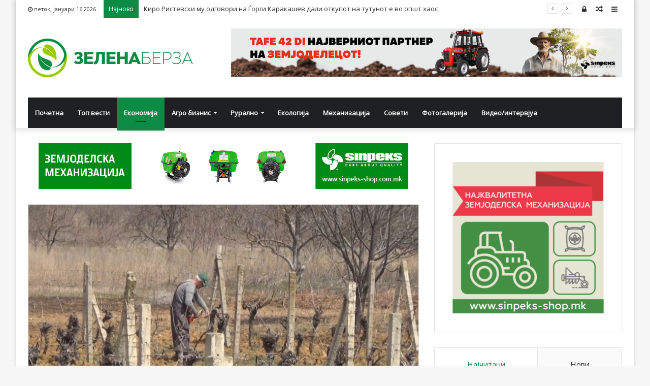

--- FILE ---
content_type: text/html; charset=UTF-8
request_url: https://zelenaberza.com.mk/se-poveke-zapushteni-nivi-vo-strumichko-oti-nema-mladi-da-rabotat/
body_size: 23003
content:
<!DOCTYPE html>
<html lang="mk-MK" prefix="og: http://ogp.me/ns# fb: http://ogp.me/ns/fb#">
<head><meta http-equiv="Content-Type" content="text/html; charset=utf-8">

	<link rel="profile" href="http://gmpg.org/xfn/11" />
	<link rel="pingback" href="https://zelenaberza.com.mk/xmlrpc.php" />
	<title>Се повеќе запуштени ниви во струмичко оти нема млади да работат &#8211; Зелена Берза</title>
<meta name='robots' content='max-image-preview:large' />
<link rel='dns-prefetch' href='//fonts.googleapis.com' />
<link rel="alternate" type="application/rss+xml" title="Зелена Берза &raquo; Фид" href="https://zelenaberza.com.mk/feed/" />
<link rel="alternate" type="application/rss+xml" title="Зелена Берза &raquo; фидови за коментари" href="https://zelenaberza.com.mk/comments/feed/" />
<script type="text/javascript">
/* <![CDATA[ */
window._wpemojiSettings = {"baseUrl":"https:\/\/s.w.org\/images\/core\/emoji\/14.0.0\/72x72\/","ext":".png","svgUrl":"https:\/\/s.w.org\/images\/core\/emoji\/14.0.0\/svg\/","svgExt":".svg","source":{"concatemoji":"https:\/\/zelenaberza.com.mk\/wp-includes\/js\/wp-emoji-release.min.js?ver=6.4.7"}};
/*! This file is auto-generated */
!function(i,n){var o,s,e;function c(e){try{var t={supportTests:e,timestamp:(new Date).valueOf()};sessionStorage.setItem(o,JSON.stringify(t))}catch(e){}}function p(e,t,n){e.clearRect(0,0,e.canvas.width,e.canvas.height),e.fillText(t,0,0);var t=new Uint32Array(e.getImageData(0,0,e.canvas.width,e.canvas.height).data),r=(e.clearRect(0,0,e.canvas.width,e.canvas.height),e.fillText(n,0,0),new Uint32Array(e.getImageData(0,0,e.canvas.width,e.canvas.height).data));return t.every(function(e,t){return e===r[t]})}function u(e,t,n){switch(t){case"flag":return n(e,"\ud83c\udff3\ufe0f\u200d\u26a7\ufe0f","\ud83c\udff3\ufe0f\u200b\u26a7\ufe0f")?!1:!n(e,"\ud83c\uddfa\ud83c\uddf3","\ud83c\uddfa\u200b\ud83c\uddf3")&&!n(e,"\ud83c\udff4\udb40\udc67\udb40\udc62\udb40\udc65\udb40\udc6e\udb40\udc67\udb40\udc7f","\ud83c\udff4\u200b\udb40\udc67\u200b\udb40\udc62\u200b\udb40\udc65\u200b\udb40\udc6e\u200b\udb40\udc67\u200b\udb40\udc7f");case"emoji":return!n(e,"\ud83e\udef1\ud83c\udffb\u200d\ud83e\udef2\ud83c\udfff","\ud83e\udef1\ud83c\udffb\u200b\ud83e\udef2\ud83c\udfff")}return!1}function f(e,t,n){var r="undefined"!=typeof WorkerGlobalScope&&self instanceof WorkerGlobalScope?new OffscreenCanvas(300,150):i.createElement("canvas"),a=r.getContext("2d",{willReadFrequently:!0}),o=(a.textBaseline="top",a.font="600 32px Arial",{});return e.forEach(function(e){o[e]=t(a,e,n)}),o}function t(e){var t=i.createElement("script");t.src=e,t.defer=!0,i.head.appendChild(t)}"undefined"!=typeof Promise&&(o="wpEmojiSettingsSupports",s=["flag","emoji"],n.supports={everything:!0,everythingExceptFlag:!0},e=new Promise(function(e){i.addEventListener("DOMContentLoaded",e,{once:!0})}),new Promise(function(t){var n=function(){try{var e=JSON.parse(sessionStorage.getItem(o));if("object"==typeof e&&"number"==typeof e.timestamp&&(new Date).valueOf()<e.timestamp+604800&&"object"==typeof e.supportTests)return e.supportTests}catch(e){}return null}();if(!n){if("undefined"!=typeof Worker&&"undefined"!=typeof OffscreenCanvas&&"undefined"!=typeof URL&&URL.createObjectURL&&"undefined"!=typeof Blob)try{var e="postMessage("+f.toString()+"("+[JSON.stringify(s),u.toString(),p.toString()].join(",")+"));",r=new Blob([e],{type:"text/javascript"}),a=new Worker(URL.createObjectURL(r),{name:"wpTestEmojiSupports"});return void(a.onmessage=function(e){c(n=e.data),a.terminate(),t(n)})}catch(e){}c(n=f(s,u,p))}t(n)}).then(function(e){for(var t in e)n.supports[t]=e[t],n.supports.everything=n.supports.everything&&n.supports[t],"flag"!==t&&(n.supports.everythingExceptFlag=n.supports.everythingExceptFlag&&n.supports[t]);n.supports.everythingExceptFlag=n.supports.everythingExceptFlag&&!n.supports.flag,n.DOMReady=!1,n.readyCallback=function(){n.DOMReady=!0}}).then(function(){return e}).then(function(){var e;n.supports.everything||(n.readyCallback(),(e=n.source||{}).concatemoji?t(e.concatemoji):e.wpemoji&&e.twemoji&&(t(e.twemoji),t(e.wpemoji)))}))}((window,document),window._wpemojiSettings);
/* ]]> */
</script>
<style id='wp-emoji-styles-inline-css' type='text/css'>

	img.wp-smiley, img.emoji {
		display: inline !important;
		border: none !important;
		box-shadow: none !important;
		height: 1em !important;
		width: 1em !important;
		margin: 0 0.07em !important;
		vertical-align: -0.1em !important;
		background: none !important;
		padding: 0 !important;
	}
</style>
<link rel='stylesheet' id='wp-block-library-css' href='https://zelenaberza.com.mk/wp-includes/css/dist/block-library/style.min.css?ver=6.4.7' type='text/css' media='all' />
<style id='wp-block-library-theme-inline-css' type='text/css'>
.wp-block-audio figcaption{color:#555;font-size:13px;text-align:center}.is-dark-theme .wp-block-audio figcaption{color:hsla(0,0%,100%,.65)}.wp-block-audio{margin:0 0 1em}.wp-block-code{border:1px solid #ccc;border-radius:4px;font-family:Menlo,Consolas,monaco,monospace;padding:.8em 1em}.wp-block-embed figcaption{color:#555;font-size:13px;text-align:center}.is-dark-theme .wp-block-embed figcaption{color:hsla(0,0%,100%,.65)}.wp-block-embed{margin:0 0 1em}.blocks-gallery-caption{color:#555;font-size:13px;text-align:center}.is-dark-theme .blocks-gallery-caption{color:hsla(0,0%,100%,.65)}.wp-block-image figcaption{color:#555;font-size:13px;text-align:center}.is-dark-theme .wp-block-image figcaption{color:hsla(0,0%,100%,.65)}.wp-block-image{margin:0 0 1em}.wp-block-pullquote{border-bottom:4px solid;border-top:4px solid;color:currentColor;margin-bottom:1.75em}.wp-block-pullquote cite,.wp-block-pullquote footer,.wp-block-pullquote__citation{color:currentColor;font-size:.8125em;font-style:normal;text-transform:uppercase}.wp-block-quote{border-left:.25em solid;margin:0 0 1.75em;padding-left:1em}.wp-block-quote cite,.wp-block-quote footer{color:currentColor;font-size:.8125em;font-style:normal;position:relative}.wp-block-quote.has-text-align-right{border-left:none;border-right:.25em solid;padding-left:0;padding-right:1em}.wp-block-quote.has-text-align-center{border:none;padding-left:0}.wp-block-quote.is-large,.wp-block-quote.is-style-large,.wp-block-quote.is-style-plain{border:none}.wp-block-search .wp-block-search__label{font-weight:700}.wp-block-search__button{border:1px solid #ccc;padding:.375em .625em}:where(.wp-block-group.has-background){padding:1.25em 2.375em}.wp-block-separator.has-css-opacity{opacity:.4}.wp-block-separator{border:none;border-bottom:2px solid;margin-left:auto;margin-right:auto}.wp-block-separator.has-alpha-channel-opacity{opacity:1}.wp-block-separator:not(.is-style-wide):not(.is-style-dots){width:100px}.wp-block-separator.has-background:not(.is-style-dots){border-bottom:none;height:1px}.wp-block-separator.has-background:not(.is-style-wide):not(.is-style-dots){height:2px}.wp-block-table{margin:0 0 1em}.wp-block-table td,.wp-block-table th{word-break:normal}.wp-block-table figcaption{color:#555;font-size:13px;text-align:center}.is-dark-theme .wp-block-table figcaption{color:hsla(0,0%,100%,.65)}.wp-block-video figcaption{color:#555;font-size:13px;text-align:center}.is-dark-theme .wp-block-video figcaption{color:hsla(0,0%,100%,.65)}.wp-block-video{margin:0 0 1em}.wp-block-template-part.has-background{margin-bottom:0;margin-top:0;padding:1.25em 2.375em}
</style>
<style id='classic-theme-styles-inline-css' type='text/css'>
/*! This file is auto-generated */
.wp-block-button__link{color:#fff;background-color:#32373c;border-radius:9999px;box-shadow:none;text-decoration:none;padding:calc(.667em + 2px) calc(1.333em + 2px);font-size:1.125em}.wp-block-file__button{background:#32373c;color:#fff;text-decoration:none}
</style>
<style id='global-styles-inline-css' type='text/css'>
body{--wp--preset--color--black: #000000;--wp--preset--color--cyan-bluish-gray: #abb8c3;--wp--preset--color--white: #ffffff;--wp--preset--color--pale-pink: #f78da7;--wp--preset--color--vivid-red: #cf2e2e;--wp--preset--color--luminous-vivid-orange: #ff6900;--wp--preset--color--luminous-vivid-amber: #fcb900;--wp--preset--color--light-green-cyan: #7bdcb5;--wp--preset--color--vivid-green-cyan: #00d084;--wp--preset--color--pale-cyan-blue: #8ed1fc;--wp--preset--color--vivid-cyan-blue: #0693e3;--wp--preset--color--vivid-purple: #9b51e0;--wp--preset--gradient--vivid-cyan-blue-to-vivid-purple: linear-gradient(135deg,rgba(6,147,227,1) 0%,rgb(155,81,224) 100%);--wp--preset--gradient--light-green-cyan-to-vivid-green-cyan: linear-gradient(135deg,rgb(122,220,180) 0%,rgb(0,208,130) 100%);--wp--preset--gradient--luminous-vivid-amber-to-luminous-vivid-orange: linear-gradient(135deg,rgba(252,185,0,1) 0%,rgba(255,105,0,1) 100%);--wp--preset--gradient--luminous-vivid-orange-to-vivid-red: linear-gradient(135deg,rgba(255,105,0,1) 0%,rgb(207,46,46) 100%);--wp--preset--gradient--very-light-gray-to-cyan-bluish-gray: linear-gradient(135deg,rgb(238,238,238) 0%,rgb(169,184,195) 100%);--wp--preset--gradient--cool-to-warm-spectrum: linear-gradient(135deg,rgb(74,234,220) 0%,rgb(151,120,209) 20%,rgb(207,42,186) 40%,rgb(238,44,130) 60%,rgb(251,105,98) 80%,rgb(254,248,76) 100%);--wp--preset--gradient--blush-light-purple: linear-gradient(135deg,rgb(255,206,236) 0%,rgb(152,150,240) 100%);--wp--preset--gradient--blush-bordeaux: linear-gradient(135deg,rgb(254,205,165) 0%,rgb(254,45,45) 50%,rgb(107,0,62) 100%);--wp--preset--gradient--luminous-dusk: linear-gradient(135deg,rgb(255,203,112) 0%,rgb(199,81,192) 50%,rgb(65,88,208) 100%);--wp--preset--gradient--pale-ocean: linear-gradient(135deg,rgb(255,245,203) 0%,rgb(182,227,212) 50%,rgb(51,167,181) 100%);--wp--preset--gradient--electric-grass: linear-gradient(135deg,rgb(202,248,128) 0%,rgb(113,206,126) 100%);--wp--preset--gradient--midnight: linear-gradient(135deg,rgb(2,3,129) 0%,rgb(40,116,252) 100%);--wp--preset--font-size--small: 13px;--wp--preset--font-size--medium: 20px;--wp--preset--font-size--large: 36px;--wp--preset--font-size--x-large: 42px;--wp--preset--spacing--20: 0.44rem;--wp--preset--spacing--30: 0.67rem;--wp--preset--spacing--40: 1rem;--wp--preset--spacing--50: 1.5rem;--wp--preset--spacing--60: 2.25rem;--wp--preset--spacing--70: 3.38rem;--wp--preset--spacing--80: 5.06rem;--wp--preset--shadow--natural: 6px 6px 9px rgba(0, 0, 0, 0.2);--wp--preset--shadow--deep: 12px 12px 50px rgba(0, 0, 0, 0.4);--wp--preset--shadow--sharp: 6px 6px 0px rgba(0, 0, 0, 0.2);--wp--preset--shadow--outlined: 6px 6px 0px -3px rgba(255, 255, 255, 1), 6px 6px rgba(0, 0, 0, 1);--wp--preset--shadow--crisp: 6px 6px 0px rgba(0, 0, 0, 1);}:where(.is-layout-flex){gap: 0.5em;}:where(.is-layout-grid){gap: 0.5em;}body .is-layout-flow > .alignleft{float: left;margin-inline-start: 0;margin-inline-end: 2em;}body .is-layout-flow > .alignright{float: right;margin-inline-start: 2em;margin-inline-end: 0;}body .is-layout-flow > .aligncenter{margin-left: auto !important;margin-right: auto !important;}body .is-layout-constrained > .alignleft{float: left;margin-inline-start: 0;margin-inline-end: 2em;}body .is-layout-constrained > .alignright{float: right;margin-inline-start: 2em;margin-inline-end: 0;}body .is-layout-constrained > .aligncenter{margin-left: auto !important;margin-right: auto !important;}body .is-layout-constrained > :where(:not(.alignleft):not(.alignright):not(.alignfull)){max-width: var(--wp--style--global--content-size);margin-left: auto !important;margin-right: auto !important;}body .is-layout-constrained > .alignwide{max-width: var(--wp--style--global--wide-size);}body .is-layout-flex{display: flex;}body .is-layout-flex{flex-wrap: wrap;align-items: center;}body .is-layout-flex > *{margin: 0;}body .is-layout-grid{display: grid;}body .is-layout-grid > *{margin: 0;}:where(.wp-block-columns.is-layout-flex){gap: 2em;}:where(.wp-block-columns.is-layout-grid){gap: 2em;}:where(.wp-block-post-template.is-layout-flex){gap: 1.25em;}:where(.wp-block-post-template.is-layout-grid){gap: 1.25em;}.has-black-color{color: var(--wp--preset--color--black) !important;}.has-cyan-bluish-gray-color{color: var(--wp--preset--color--cyan-bluish-gray) !important;}.has-white-color{color: var(--wp--preset--color--white) !important;}.has-pale-pink-color{color: var(--wp--preset--color--pale-pink) !important;}.has-vivid-red-color{color: var(--wp--preset--color--vivid-red) !important;}.has-luminous-vivid-orange-color{color: var(--wp--preset--color--luminous-vivid-orange) !important;}.has-luminous-vivid-amber-color{color: var(--wp--preset--color--luminous-vivid-amber) !important;}.has-light-green-cyan-color{color: var(--wp--preset--color--light-green-cyan) !important;}.has-vivid-green-cyan-color{color: var(--wp--preset--color--vivid-green-cyan) !important;}.has-pale-cyan-blue-color{color: var(--wp--preset--color--pale-cyan-blue) !important;}.has-vivid-cyan-blue-color{color: var(--wp--preset--color--vivid-cyan-blue) !important;}.has-vivid-purple-color{color: var(--wp--preset--color--vivid-purple) !important;}.has-black-background-color{background-color: var(--wp--preset--color--black) !important;}.has-cyan-bluish-gray-background-color{background-color: var(--wp--preset--color--cyan-bluish-gray) !important;}.has-white-background-color{background-color: var(--wp--preset--color--white) !important;}.has-pale-pink-background-color{background-color: var(--wp--preset--color--pale-pink) !important;}.has-vivid-red-background-color{background-color: var(--wp--preset--color--vivid-red) !important;}.has-luminous-vivid-orange-background-color{background-color: var(--wp--preset--color--luminous-vivid-orange) !important;}.has-luminous-vivid-amber-background-color{background-color: var(--wp--preset--color--luminous-vivid-amber) !important;}.has-light-green-cyan-background-color{background-color: var(--wp--preset--color--light-green-cyan) !important;}.has-vivid-green-cyan-background-color{background-color: var(--wp--preset--color--vivid-green-cyan) !important;}.has-pale-cyan-blue-background-color{background-color: var(--wp--preset--color--pale-cyan-blue) !important;}.has-vivid-cyan-blue-background-color{background-color: var(--wp--preset--color--vivid-cyan-blue) !important;}.has-vivid-purple-background-color{background-color: var(--wp--preset--color--vivid-purple) !important;}.has-black-border-color{border-color: var(--wp--preset--color--black) !important;}.has-cyan-bluish-gray-border-color{border-color: var(--wp--preset--color--cyan-bluish-gray) !important;}.has-white-border-color{border-color: var(--wp--preset--color--white) !important;}.has-pale-pink-border-color{border-color: var(--wp--preset--color--pale-pink) !important;}.has-vivid-red-border-color{border-color: var(--wp--preset--color--vivid-red) !important;}.has-luminous-vivid-orange-border-color{border-color: var(--wp--preset--color--luminous-vivid-orange) !important;}.has-luminous-vivid-amber-border-color{border-color: var(--wp--preset--color--luminous-vivid-amber) !important;}.has-light-green-cyan-border-color{border-color: var(--wp--preset--color--light-green-cyan) !important;}.has-vivid-green-cyan-border-color{border-color: var(--wp--preset--color--vivid-green-cyan) !important;}.has-pale-cyan-blue-border-color{border-color: var(--wp--preset--color--pale-cyan-blue) !important;}.has-vivid-cyan-blue-border-color{border-color: var(--wp--preset--color--vivid-cyan-blue) !important;}.has-vivid-purple-border-color{border-color: var(--wp--preset--color--vivid-purple) !important;}.has-vivid-cyan-blue-to-vivid-purple-gradient-background{background: var(--wp--preset--gradient--vivid-cyan-blue-to-vivid-purple) !important;}.has-light-green-cyan-to-vivid-green-cyan-gradient-background{background: var(--wp--preset--gradient--light-green-cyan-to-vivid-green-cyan) !important;}.has-luminous-vivid-amber-to-luminous-vivid-orange-gradient-background{background: var(--wp--preset--gradient--luminous-vivid-amber-to-luminous-vivid-orange) !important;}.has-luminous-vivid-orange-to-vivid-red-gradient-background{background: var(--wp--preset--gradient--luminous-vivid-orange-to-vivid-red) !important;}.has-very-light-gray-to-cyan-bluish-gray-gradient-background{background: var(--wp--preset--gradient--very-light-gray-to-cyan-bluish-gray) !important;}.has-cool-to-warm-spectrum-gradient-background{background: var(--wp--preset--gradient--cool-to-warm-spectrum) !important;}.has-blush-light-purple-gradient-background{background: var(--wp--preset--gradient--blush-light-purple) !important;}.has-blush-bordeaux-gradient-background{background: var(--wp--preset--gradient--blush-bordeaux) !important;}.has-luminous-dusk-gradient-background{background: var(--wp--preset--gradient--luminous-dusk) !important;}.has-pale-ocean-gradient-background{background: var(--wp--preset--gradient--pale-ocean) !important;}.has-electric-grass-gradient-background{background: var(--wp--preset--gradient--electric-grass) !important;}.has-midnight-gradient-background{background: var(--wp--preset--gradient--midnight) !important;}.has-small-font-size{font-size: var(--wp--preset--font-size--small) !important;}.has-medium-font-size{font-size: var(--wp--preset--font-size--medium) !important;}.has-large-font-size{font-size: var(--wp--preset--font-size--large) !important;}.has-x-large-font-size{font-size: var(--wp--preset--font-size--x-large) !important;}
.wp-block-navigation a:where(:not(.wp-element-button)){color: inherit;}
:where(.wp-block-post-template.is-layout-flex){gap: 1.25em;}:where(.wp-block-post-template.is-layout-grid){gap: 1.25em;}
:where(.wp-block-columns.is-layout-flex){gap: 2em;}:where(.wp-block-columns.is-layout-grid){gap: 2em;}
.wp-block-pullquote{font-size: 1.5em;line-height: 1.6;}
</style>
<link rel='stylesheet' id='awesome-weather-css' href='https://zelenaberza.com.mk/wp-content/plugins/awesome-weather/awesome-weather.css?ver=6.4.7' type='text/css' media='all' />
<style id='awesome-weather-inline-css' type='text/css'>
.awesome-weather-wrap { font-family: 'Open Sans', sans-serif; font-weight: 400; font-size: 14px; line-height: 14px; }
</style>
<link rel='stylesheet' id='opensans-googlefont-css' href='//fonts.googleapis.com/css?family=Open+Sans%3A400&#038;ver=6.4.7' type='text/css' media='all' />
<link rel='stylesheet' id='ditty-news-ticker-font-css' href='https://zelenaberza.com.mk/wp-content/plugins/ditty-news-ticker/legacy/inc/static/libs/fontastic/styles.css?ver=3.1.48' type='text/css' media='all' />
<link rel='stylesheet' id='ditty-news-ticker-css' href='https://zelenaberza.com.mk/wp-content/plugins/ditty-news-ticker/legacy/inc/static/css/style.css?ver=3.1.48' type='text/css' media='all' />
<link rel='stylesheet' id='ditty-displays-css' href='https://zelenaberza.com.mk/wp-content/plugins/ditty-news-ticker/build/dittyDisplays.css?ver=3.1.48' type='text/css' media='all' />
<link rel='stylesheet' id='ditty-fontawesome-css' href='https://zelenaberza.com.mk/wp-content/plugins/ditty-news-ticker/includes/libs/fontawesome-6.4.0/css/all.css?ver=6.4.0' type='text/css' media='' />
<link rel='stylesheet' id='wp-polls-css' href='https://zelenaberza.com.mk/wp-content/plugins/wp-polls/polls-css.css?ver=2.77.2' type='text/css' media='all' />
<style id='wp-polls-inline-css' type='text/css'>
.wp-polls .pollbar {
	margin: 1px;
	font-size: 8px;
	line-height: 10px;
	height: 10px;
	background-image: url('https://zelenaberza.com.mk/wp-content/plugins/wp-polls/images/default_gradient/pollbg.gif');
	border: 1px solid #c8c8c8;
}

</style>
<link rel='stylesheet' id='tie-css-base-css' href='https://zelenaberza.com.mk/wp-content/themes/jannah/assets/css/base.min.css?ver=4.5.0' type='text/css' media='all' />
<link rel='stylesheet' id='tie-css-styles-css' href='https://zelenaberza.com.mk/wp-content/themes/jannah/assets/css/style.min.css?ver=4.5.0' type='text/css' media='all' />
<link rel='stylesheet' id='tie-css-widgets-css' href='https://zelenaberza.com.mk/wp-content/themes/jannah/assets/css/widgets.min.css?ver=4.5.0' type='text/css' media='all' />
<link rel='stylesheet' id='tie-css-helpers-css' href='https://zelenaberza.com.mk/wp-content/themes/jannah/assets/css/helpers.min.css?ver=4.5.0' type='text/css' media='all' />
<link rel='stylesheet' id='tie-css-ilightbox-css' href='https://zelenaberza.com.mk/wp-content/themes/jannah/assets/ilightbox/dark-skin/skin.css?ver=4.5.0' type='text/css' media='all' />
<link rel='stylesheet' id='tie-css-single-css' href='https://zelenaberza.com.mk/wp-content/themes/jannah/assets/css/single.min.css?ver=4.5.0' type='text/css' media='all' />
<link rel='stylesheet' id='tie-css-print-css' href='https://zelenaberza.com.mk/wp-content/themes/jannah/assets/css/print.css?ver=4.5.0' type='text/css' media='print' />
<style id='tie-css-print-inline-css' type='text/css'>
.wf-active .logo-text,.wf-active h1,.wf-active h2,.wf-active h3,.wf-active h4,.wf-active h5,.wf-active h6{font-family: 'Roboto Mono';}.brand-title,a:hover,#tie-popup-search-submit,#logo.text-logo a,.theme-header nav .components #search-submit:hover,.theme-header .header-nav .components > li:hover > a,.theme-header .header-nav .components li a:hover,.main-menu ul.cats-vertical li a.is-active,.main-menu ul.cats-vertical li a:hover,.main-nav li.mega-menu .post-meta a:hover,.main-nav li.mega-menu .post-box-title a:hover,.search-in-main-nav.autocomplete-suggestions a:hover,#main-nav .menu ul li:hover > a,#main-nav .menu ul li.current-menu-item:not(.mega-link-column) > a,.top-nav .menu li:hover > a,.top-nav .menu > .tie-current-menu > a,.search-in-top-nav.autocomplete-suggestions .post-title a:hover,div.mag-box .mag-box-options .mag-box-filter-links a.active,.mag-box-filter-links .flexMenu-viewMore:hover > a,.stars-rating-active,body .tabs.tabs .active > a,.video-play-icon,.spinner-circle:after,#go-to-content:hover,.comment-list .comment-author .fn,.commentlist .comment-author .fn,blockquote::before,blockquote cite,blockquote.quote-simple p,.multiple-post-pages a:hover,#story-index li .is-current,.latest-tweets-widget .twitter-icon-wrap span,.wide-slider-nav-wrapper .slide,.wide-next-prev-slider-wrapper .tie-slider-nav li:hover span,#instagram-link:hover,.review-final-score h3,#mobile-menu-icon:hover .menu-text,.entry a,.entry .post-bottom-meta a[href]:hover,.widget.tie-weather-widget .icon-basecloud-bg:after,q a,blockquote a,.site-footer a:hover,.site-footer .stars-rating-active,.site-footer .twitter-icon-wrap span,.site-info a:hover{color: #0d8b44;}[type='submit'],.button,.generic-button a,.generic-button button,.theme-header .header-nav .comp-sub-menu a.button.guest-btn:hover,.theme-header .header-nav .comp-sub-menu a.checkout-button,nav.main-nav .menu > li.tie-current-menu > a,nav.main-nav .menu > li:hover > a,.main-menu .mega-links-head:after,#main-nav .mega-menu.mega-cat .cats-horizontal li a.is-active,#mobile-menu-icon:hover .nav-icon,#mobile-menu-icon:hover .nav-icon:before,#mobile-menu-icon:hover .nav-icon:after,.search-in-main-nav.autocomplete-suggestions a.button,.search-in-top-nav.autocomplete-suggestions a.button,.spinner > div,.post-cat,.pages-numbers li.current span,.multiple-post-pages > span,#tie-wrapper .mejs-container .mejs-controls,.mag-box-filter-links a:hover,.slider-arrow-nav a:not(.pagination-disabled):hover,.comment-list .reply a:hover,.commentlist .reply a:hover,#reading-position-indicator,#story-index-icon,.videos-block .playlist-title,.review-percentage .review-item span span,.tie-slick-dots li.slick-active button,.tie-slick-dots li button:hover,.digital-rating-static,.timeline-widget li a:hover .date:before,#wp-calendar #today,.posts-list-counter li:before,.cat-counter a + span,.tie-slider-nav li span:hover,.fullwidth-area .widget_tag_cloud .tagcloud a:hover,.magazine2:not(.block-head-4) .dark-widgetized-area ul.tabs a:hover,.magazine2:not(.block-head-4) .dark-widgetized-area ul.tabs .active a,.magazine1 .dark-widgetized-area ul.tabs a:hover,.magazine1 .dark-widgetized-area ul.tabs .active a,.block-head-4.magazine2 .dark-widgetized-area .tabs.tabs .active a,.block-head-4.magazine2 .dark-widgetized-area .tabs > .active a:before,.block-head-4.magazine2 .dark-widgetized-area .tabs > .active a:after,.demo_store,.demo #logo:after,.widget.tie-weather-widget,span.video-close-btn:hover,#go-to-top,.latest-tweets-widget .slider-links .button:not(:hover){background-color: #0d8b44;color: #FFFFFF;}.tie-weather-widget .widget-title h4,.block-head-4.magazine2 #footer .tabs .active a:hover{color: #FFFFFF;}pre,code,.pages-numbers li.current span,.theme-header .header-nav .comp-sub-menu a.button.guest-btn:hover,.multiple-post-pages > span,.post-content-slideshow .tie-slider-nav li span:hover,#tie-body .tie-slider-nav li > span:hover,#instagram-link:before,#instagram-link:after,.slider-arrow-nav a:not(.pagination-disabled):hover,.main-nav .mega-menu.mega-cat .cats-horizontal li a.is-active, .main-nav .mega-menu.mega-cat .cats-horizontal li a:hover,.main-menu .menu > li > .menu-sub-content{border-color: #0d8b44;}.main-menu .menu > li.tie-current-menu{border-bottom-color: #0d8b44;}.top-nav .menu li.menu-item-has-children:hover > a:before{border-top-color: #0d8b44;}.main-nav .main-menu .menu > li.tie-current-menu > a:before,.main-nav .main-menu .menu > li:hover > a:before{border-top-color: #FFFFFF;}header.main-nav-light .main-nav .menu-item-has-children li:hover > a:before,header.main-nav-light .main-nav .mega-menu li:hover > a:before{border-left-color: #0d8b44;}.rtl header.main-nav-light .main-nav .menu-item-has-children li:hover > a:before,.rtl header.main-nav-light .main-nav .mega-menu li:hover > a:before{border-right-color: #0d8b44;border-left-color: transparent;}.top-nav ul.menu li .menu-item-has-children:hover > a:before{border-top-color: transparent;border-left-color: #0d8b44;}.rtl .top-nav ul.menu li .menu-item-has-children:hover > a:before{border-left-color: transparent;border-right-color: #0d8b44;}::-moz-selection{background-color: #0d8b44;color: #FFFFFF;}::selection{background-color: #0d8b44;color: #FFFFFF;}circle.circle_bar{stroke: #0d8b44;}#reading-position-indicator{box-shadow: 0 0 10px rgba( 13,139,68,0.7);}#tie-popup-search-submit:hover,#logo.text-logo a:hover,.entry a:hover,.block-head-4.magazine2 .site-footer .tabs li a:hover,q a:hover,blockquote a:hover{color: #005912;}.button:hover,input[type='submit']:hover,.generic-button a:hover,.generic-button button:hover,a.post-cat:hover,.site-footer .button:hover,.site-footer [type='submit']:hover,.search-in-main-nav.autocomplete-suggestions a.button:hover,.search-in-top-nav.autocomplete-suggestions a.button:hover,.theme-header .header-nav .comp-sub-menu a.checkout-button:hover{background-color: #005912;color: #FFFFFF;}.theme-header .header-nav .comp-sub-menu a.checkout-button:not(:hover),.entry a.button{color: #FFFFFF;}#story-index.is-compact .story-index-content{background-color: #0d8b44;}#story-index.is-compact .story-index-content a,#story-index.is-compact .story-index-content .is-current{color: #FFFFFF;}#tie-body .has-block-head-4,#tie-body .mag-box-title h3,#tie-body .comment-reply-title,#tie-body .related.products > h2,#tie-body .up-sells > h2,#tie-body .cross-sells > h2,#tie-body .cart_totals > h2,#tie-body .bbp-form legend,#tie-body .mag-box-title h3 a,#tie-body .section-title-default a,#tie-body #cancel-comment-reply-link {color: #FFFFFF;}#tie-body .has-block-head-4:before,#tie-body .mag-box-title h3:before,#tie-body .comment-reply-title:before,#tie-body .related.products > h2:before,#tie-body .up-sells > h2:before,#tie-body .cross-sells > h2:before,#tie-body .cart_totals > h2:before,#tie-body .bbp-form legend:before {background-color: #0d8b44;}#tie-body .block-more-button{color: #0d8b44;}#tie-body .block-more-button:hover{color: #005912;}.brand-title,a:hover,#tie-popup-search-submit,#logo.text-logo a,.theme-header nav .components #search-submit:hover,.theme-header .header-nav .components > li:hover > a,.theme-header .header-nav .components li a:hover,.main-menu ul.cats-vertical li a.is-active,.main-menu ul.cats-vertical li a:hover,.main-nav li.mega-menu .post-meta a:hover,.main-nav li.mega-menu .post-box-title a:hover,.search-in-main-nav.autocomplete-suggestions a:hover,#main-nav .menu ul li:hover > a,#main-nav .menu ul li.current-menu-item:not(.mega-link-column) > a,.top-nav .menu li:hover > a,.top-nav .menu > .tie-current-menu > a,.search-in-top-nav.autocomplete-suggestions .post-title a:hover,div.mag-box .mag-box-options .mag-box-filter-links a.active,.mag-box-filter-links .flexMenu-viewMore:hover > a,.stars-rating-active,body .tabs.tabs .active > a,.video-play-icon,.spinner-circle:after,#go-to-content:hover,.comment-list .comment-author .fn,.commentlist .comment-author .fn,blockquote::before,blockquote cite,blockquote.quote-simple p,.multiple-post-pages a:hover,#story-index li .is-current,.latest-tweets-widget .twitter-icon-wrap span,.wide-slider-nav-wrapper .slide,.wide-next-prev-slider-wrapper .tie-slider-nav li:hover span,#instagram-link:hover,.review-final-score h3,#mobile-menu-icon:hover .menu-text,.entry a,.entry .post-bottom-meta a[href]:hover,.widget.tie-weather-widget .icon-basecloud-bg:after,q a,blockquote a,.site-footer a:hover,.site-footer .stars-rating-active,.site-footer .twitter-icon-wrap span,.site-info a:hover{color: #0d8b44;}[type='submit'],.button,.generic-button a,.generic-button button,.theme-header .header-nav .comp-sub-menu a.button.guest-btn:hover,.theme-header .header-nav .comp-sub-menu a.checkout-button,nav.main-nav .menu > li.tie-current-menu > a,nav.main-nav .menu > li:hover > a,.main-menu .mega-links-head:after,#main-nav .mega-menu.mega-cat .cats-horizontal li a.is-active,#mobile-menu-icon:hover .nav-icon,#mobile-menu-icon:hover .nav-icon:before,#mobile-menu-icon:hover .nav-icon:after,.search-in-main-nav.autocomplete-suggestions a.button,.search-in-top-nav.autocomplete-suggestions a.button,.spinner > div,.post-cat,.pages-numbers li.current span,.multiple-post-pages > span,#tie-wrapper .mejs-container .mejs-controls,.mag-box-filter-links a:hover,.slider-arrow-nav a:not(.pagination-disabled):hover,.comment-list .reply a:hover,.commentlist .reply a:hover,#reading-position-indicator,#story-index-icon,.videos-block .playlist-title,.review-percentage .review-item span span,.tie-slick-dots li.slick-active button,.tie-slick-dots li button:hover,.digital-rating-static,.timeline-widget li a:hover .date:before,#wp-calendar #today,.posts-list-counter li:before,.cat-counter a + span,.tie-slider-nav li span:hover,.fullwidth-area .widget_tag_cloud .tagcloud a:hover,.magazine2:not(.block-head-4) .dark-widgetized-area ul.tabs a:hover,.magazine2:not(.block-head-4) .dark-widgetized-area ul.tabs .active a,.magazine1 .dark-widgetized-area ul.tabs a:hover,.magazine1 .dark-widgetized-area ul.tabs .active a,.block-head-4.magazine2 .dark-widgetized-area .tabs.tabs .active a,.block-head-4.magazine2 .dark-widgetized-area .tabs > .active a:before,.block-head-4.magazine2 .dark-widgetized-area .tabs > .active a:after,.demo_store,.demo #logo:after,.widget.tie-weather-widget,span.video-close-btn:hover,#go-to-top,.latest-tweets-widget .slider-links .button:not(:hover){background-color: #0d8b44;color: #FFFFFF;}.tie-weather-widget .widget-title h4,.block-head-4.magazine2 #footer .tabs .active a:hover{color: #FFFFFF;}pre,code,.pages-numbers li.current span,.theme-header .header-nav .comp-sub-menu a.button.guest-btn:hover,.multiple-post-pages > span,.post-content-slideshow .tie-slider-nav li span:hover,#tie-body .tie-slider-nav li > span:hover,#instagram-link:before,#instagram-link:after,.slider-arrow-nav a:not(.pagination-disabled):hover,.main-nav .mega-menu.mega-cat .cats-horizontal li a.is-active, .main-nav .mega-menu.mega-cat .cats-horizontal li a:hover,.main-menu .menu > li > .menu-sub-content{border-color: #0d8b44;}.main-menu .menu > li.tie-current-menu{border-bottom-color: #0d8b44;}.top-nav .menu li.menu-item-has-children:hover > a:before{border-top-color: #0d8b44;}.main-nav .main-menu .menu > li.tie-current-menu > a:before,.main-nav .main-menu .menu > li:hover > a:before{border-top-color: #FFFFFF;}header.main-nav-light .main-nav .menu-item-has-children li:hover > a:before,header.main-nav-light .main-nav .mega-menu li:hover > a:before{border-left-color: #0d8b44;}.rtl header.main-nav-light .main-nav .menu-item-has-children li:hover > a:before,.rtl header.main-nav-light .main-nav .mega-menu li:hover > a:before{border-right-color: #0d8b44;border-left-color: transparent;}.top-nav ul.menu li .menu-item-has-children:hover > a:before{border-top-color: transparent;border-left-color: #0d8b44;}.rtl .top-nav ul.menu li .menu-item-has-children:hover > a:before{border-left-color: transparent;border-right-color: #0d8b44;}::-moz-selection{background-color: #0d8b44;color: #FFFFFF;}::selection{background-color: #0d8b44;color: #FFFFFF;}circle.circle_bar{stroke: #0d8b44;}#reading-position-indicator{box-shadow: 0 0 10px rgba( 13,139,68,0.7);}#tie-popup-search-submit:hover,#logo.text-logo a:hover,.entry a:hover,.block-head-4.magazine2 .site-footer .tabs li a:hover,q a:hover,blockquote a:hover{color: #005912;}.button:hover,input[type='submit']:hover,.generic-button a:hover,.generic-button button:hover,a.post-cat:hover,.site-footer .button:hover,.site-footer [type='submit']:hover,.search-in-main-nav.autocomplete-suggestions a.button:hover,.search-in-top-nav.autocomplete-suggestions a.button:hover,.theme-header .header-nav .comp-sub-menu a.checkout-button:hover{background-color: #005912;color: #FFFFFF;}.theme-header .header-nav .comp-sub-menu a.checkout-button:not(:hover),.entry a.button{color: #FFFFFF;}#story-index.is-compact .story-index-content{background-color: #0d8b44;}#story-index.is-compact .story-index-content a,#story-index.is-compact .story-index-content .is-current{color: #FFFFFF;}#tie-body .has-block-head-4,#tie-body .mag-box-title h3,#tie-body .comment-reply-title,#tie-body .related.products > h2,#tie-body .up-sells > h2,#tie-body .cross-sells > h2,#tie-body .cart_totals > h2,#tie-body .bbp-form legend,#tie-body .mag-box-title h3 a,#tie-body .section-title-default a,#tie-body #cancel-comment-reply-link {color: #FFFFFF;}#tie-body .has-block-head-4:before,#tie-body .mag-box-title h3:before,#tie-body .comment-reply-title:before,#tie-body .related.products > h2:before,#tie-body .up-sells > h2:before,#tie-body .cross-sells > h2:before,#tie-body .cart_totals > h2:before,#tie-body .bbp-form legend:before {background-color: #0d8b44;}#tie-body .block-more-button{color: #0d8b44;}#tie-body .block-more-button:hover{color: #005912;}
</style>
<script type="text/javascript" src="https://zelenaberza.com.mk/wp-includes/js/jquery/jquery.min.js?ver=3.7.1" id="jquery-core-js"></script>
<script type="text/javascript" src="https://zelenaberza.com.mk/wp-includes/js/jquery/jquery-migrate.min.js?ver=3.4.1" id="jquery-migrate-js"></script>
<link rel="https://api.w.org/" href="https://zelenaberza.com.mk/wp-json/" /><link rel="alternate" type="application/json" href="https://zelenaberza.com.mk/wp-json/wp/v2/posts/53335" /><link rel="EditURI" type="application/rsd+xml" title="RSD" href="https://zelenaberza.com.mk/xmlrpc.php?rsd" />
<meta name="generator" content="WordPress 6.4.7" />
<link rel="canonical" href="https://zelenaberza.com.mk/se-poveke-zapushteni-nivi-vo-strumichko-oti-nema-mladi-da-rabotat/" />
<link rel='shortlink' href='https://zelenaberza.com.mk/?p=53335' />
<link rel="alternate" type="application/json+oembed" href="https://zelenaberza.com.mk/wp-json/oembed/1.0/embed?url=https%3A%2F%2Fzelenaberza.com.mk%2Fse-poveke-zapushteni-nivi-vo-strumichko-oti-nema-mladi-da-rabotat%2F" />
<link rel="alternate" type="text/xml+oembed" href="https://zelenaberza.com.mk/wp-json/oembed/1.0/embed?url=https%3A%2F%2Fzelenaberza.com.mk%2Fse-poveke-zapushteni-nivi-vo-strumichko-oti-nema-mladi-da-rabotat%2F&#038;format=xml" />
<meta http-equiv="X-UA-Compatible" content="IE=edge">
<meta name="theme-color" content="#0d8b44" /><meta name="viewport" content="width=device-width, initial-scale=1.0" />
<!-- Meta Pixel Code -->
<script type='text/javascript'>
!function(f,b,e,v,n,t,s){if(f.fbq)return;n=f.fbq=function(){n.callMethod?
n.callMethod.apply(n,arguments):n.queue.push(arguments)};if(!f._fbq)f._fbq=n;
n.push=n;n.loaded=!0;n.version='2.0';n.queue=[];t=b.createElement(e);t.async=!0;
t.src=v;s=b.getElementsByTagName(e)[0];s.parentNode.insertBefore(t,s)}(window,
document,'script','https://connect.facebook.net/en_US/fbevents.js?v=next');
</script>
<!-- End Meta Pixel Code -->

      <script type='text/javascript'>
        var url = window.location.origin + '?ob=open-bridge';
        fbq('set', 'openbridge', '1827904270793995', url);
      </script>
    <script type='text/javascript'>fbq('init', '1827904270793995', {}, {
    "agent": "wordpress-6.4.7-3.0.14"
})</script><script type='text/javascript'>
    fbq('track', 'PageView', []);
  </script>
<!-- Meta Pixel Code -->
<noscript>
<img height="1" width="1" style="display:none" alt="fbpx"
src="https://www.facebook.com/tr?id=1827904270793995&ev=PageView&noscript=1" />
</noscript>
<!-- End Meta Pixel Code -->
<link rel="icon" href="https://zelenaberza.com.mk/wp-content/uploads/2019/12/favicon.png" sizes="32x32" />
<link rel="icon" href="https://zelenaberza.com.mk/wp-content/uploads/2019/12/favicon.png" sizes="192x192" />
<link rel="apple-touch-icon" href="https://zelenaberza.com.mk/wp-content/uploads/2019/12/favicon.png" />
<meta name="msapplication-TileImage" content="https://zelenaberza.com.mk/wp-content/uploads/2019/12/favicon.png" />
		<style type="text/css" id="wp-custom-css">
			.wpt_widget_content .tab_title.selected a {
	background-color: #0D8B44 !important;
}

.breaking-title {
	background: #99cb00 !important;
}

.breaking-title::before {
	background: #0D8B44;
}
/*
#menu-item-28533:hover {
	background-color:#3878D0;
}

#menu-item-28534:hover {
	background-color:#4D508B;
}

#menu-item-28622:hover {
	background-color:#2EE1B5;
}

#menu-item-28535:hover {
	background-color:#E8233F;
}
#menu-item-28537:hover {
	background-color:#F7A905;
}

#menu-item-28538:hover {
	background-color:#7343DB;
}

#menu-item-28642:hover{
	background-color:#F6CEE9;
}
*/

#tie-block_3129 .mag-box .big-post-left-box .has-first-big-post .box-dark-skin .dark-skin has-.custom-color {
background-color: red !important;
}

.dark-skin .container-wrapper {
    background-color:#9C0;
}
.main-nav ul li:nth-child(2):hover a {
    background-color: 
    #3878D0;
}

.main-nav ul li:nth-child(3):hover a {
    background-color: 
    #4d508b;
}
.main-nav ul li:nth-child(4):hover a {
    background-color: 
    #2EE1B5;
}

.main-nav ul li:nth-child(5):hover a {
    background-color: 
    #7343DB;
}

.main-nav ul li:nth-child(6):hover a {
    background-color: 
    #0088FF;
}

.main-nav ul li:nth-child(7):hover a {
    background-color: 
    #006666;
}

.main-nav ul li:nth-child(8):hover a {
    background-color: 
    #F7A905;
}


/* 
 * #popular-tab {
	background: #99CB00;
}

#recent-tab {
	background: #0D8B44;
}
*/

.tab-content-wrap .container-wrapper .mag-box-container .posts-items.posts-list-container {
	background-color:#1F2024 !important;
}
		</style>
		
<!-- START - Open Graph and Twitter Card Tags 3.3.3 -->
 <!-- Facebook Open Graph -->
  <meta property="og:locale" content="mk_MK"/>
  <meta property="og:site_name" content="Зелена Берза"/>
  <meta property="og:title" content="Се повеќе запуштени ниви во струмичко оти нема млади да работат"/>
  <meta property="og:url" content="https://zelenaberza.com.mk/se-poveke-zapushteni-nivi-vo-strumichko-oti-nema-mladi-da-rabotat/"/>
  <meta property="og:type" content="article"/>
  <meta property="og:description" content="Иселувањето на младите последниве години предизвика голем број парцели со квалитетно земјоделско земјиште да останат запуштени.

Во отсуство на официјални статистички бројки се претпоставува дека една четвртина од струмичкото поле во приватна сопственост стои необработено, а на кое може да се прои"/>
  <meta property="og:image" content="https://zelenaberza.com.mk/wp-content/uploads/2022/03/e9f6nrf5w7bhygnj5bbu.jpg"/>
  <meta property="og:image:url" content="https://zelenaberza.com.mk/wp-content/uploads/2022/03/e9f6nrf5w7bhygnj5bbu.jpg"/>
  <meta property="og:image:secure_url" content="https://zelenaberza.com.mk/wp-content/uploads/2022/03/e9f6nrf5w7bhygnj5bbu.jpg"/>
  <meta property="article:published_time" content="2022-03-30T07:41:20+01:00"/>
  <meta property="article:modified_time" content="2022-03-30T07:42:09+01:00" />
  <meta property="og:updated_time" content="2022-03-30T07:42:09+01:00" />
  <meta property="article:section" content="Агро бизнис"/>
  <meta property="article:section" content="Вести"/>
  <meta property="article:section" content="Македонија"/>
  <meta property="article:section" content="Топ вести"/>
  <meta property="article:publisher" content="https://www.facebook.com/ZelenaBerzaMk"/>
 <!-- Google+ / Schema.org -->
 <!-- Twitter Cards -->
  <meta name="twitter:title" content="Се повеќе запуштени ниви во струмичко оти нема млади да работат"/>
  <meta name="twitter:url" content="https://zelenaberza.com.mk/se-poveke-zapushteni-nivi-vo-strumichko-oti-nema-mladi-da-rabotat/"/>
  <meta name="twitter:description" content="Иселувањето на младите последниве години предизвика голем број парцели со квалитетно земјоделско земјиште да останат запуштени.

Во отсуство на официјални статистички бројки се претпоставува дека една четвртина од струмичкото поле во приватна сопственост стои необработено, а на кое може да се прои"/>
  <meta name="twitter:image" content="https://zelenaberza.com.mk/wp-content/uploads/2022/03/e9f6nrf5w7bhygnj5bbu.jpg"/>
  <meta name="twitter:card" content="summary_large_image"/>
 <!-- SEO -->
 <!-- Misc. tags -->
 <!-- is_singular -->
<!-- END - Open Graph and Twitter Card Tags 3.3.3 -->
	
	
		<!-- Global site tag (gtag.js) - Google Analytics -->
<script async src="https://www.googletagmanager.com/gtag/js?id=UA-120362924-1"></script>
<script>
  window.dataLayer = window.dataLayer || [];
  function gtag(){dataLayer.push(arguments);}
  gtag('js', new Date());

  gtag('config', 'UA-120362924-1');
</script>
	
	
	<!-- Facebook Pixel Code -->
<script>
!function(f,b,e,v,n,t,s)
{if(f.fbq)return;n=f.fbq=function(){n.callMethod?
n.callMethod.apply(n,arguments):n.queue.push(arguments)};
if(!f._fbq)f._fbq=n;n.push=n;n.loaded=!0;n.version='2.0';
n.queue=[];t=b.createElement(e);t.async=!0;
t.src=v;s=b.getElementsByTagName(e)[0];
s.parentNode.insertBefore(t,s)}(window, document,'script',
'https://connect.facebook.net/en_US/fbevents.js');
fbq('init', '1827904270793995');
fbq('track', 'PageView');
</script>
<noscript><img height="1" width="1" style="display:none"
src="https://www.facebook.com/tr?id=1827904270793995&ev=PageView&noscript=1"
/></noscript>
<!-- End Facebook Pixel Code -->
	
	
	
</head>

<body id="tie-body" class="post-template-default single single-post postid-53335 single-format-standard boxed-layout wrapper-has-shadow block-head-4 block-head-5 magazine1 is-thumb-overlay-disabled is-desktop is-header-layout-3 has-header-ad sidebar-right has-sidebar post-layout-2 narrow-title-narrow-media is-standard-format has-mobile-share">



<div class="background-overlay">

	<div id="tie-container" class="site tie-container">

		
		<div id="tie-wrapper">

			
<header id="theme-header" class="theme-header header-layout-3 main-nav-dark main-nav-below main-nav-boxed top-nav-active top-nav-light top-nav-above has-shadow mobile-header-centered">
	
<nav id="top-nav" class="has-date-breaking-components top-nav header-nav has-breaking-news" aria-label="Secondary Navigation">
	<div class="container">
		<div class="topbar-wrapper">

			
					<div class="topbar-today-date fa-before">
						петок, јануари 16 2026					</div>
					
			<div class="tie-alignleft">
				
<div class="breaking controls-is-active">

	<span class="breaking-title">
		<span class="fa fa-bolt" aria-hidden="true"></span>
		<span class="breaking-title-text">Најново</span>
	</span>

	<ul id="breaking-news-in-header" class="breaking-news" data-type="reveal" data-arrows="true">

		
							<li class="news-item">
								<a href="https://zelenaberza.com.mk/kiro-ristevski-mu-odgovori-na-gorgi-karakashev-dali-otkupot-na-tutunot-e-vo-opsht-haos/">Киро Ристевски му одговори на Ѓорги Каракашев дали откупот на тутунот е во општ хаос</a>
							</li>

							
							<li class="news-item">
								<a href="https://zelenaberza.com.mk/megu-uapsenite-za-kriminal-tezhok-48-milioni-evra-ima-licza-i-od-platezhnata-genczija/">Меѓу уапсените за криминал тежок 4,8 милиони евра има лица и од Платежната агенција</a>
							</li>

							
							<li class="news-item">
								<a href="https://zelenaberza.com.mk/za-vikendot-ke-preovladuva-promenlivo-oblachno-i-postudeno-vreme-so-dozhd-i-sneg/">За викендот ќе преовладува променливо облачно и постудено време со дожд и снег</a>
							</li>

							
							<li class="news-item">
								<a href="https://zelenaberza.com.mk/karakashev-so-reakczija-opsht-haos-vo-otkupot-na-preostanatite-kolichini-na-tutun/">Каракашев со реакција &#8211; Општ хаос во откупот на преостанатите количини на тутун</a>
							</li>

							
							<li class="news-item">
								<a href="https://zelenaberza.com.mk/glutnicza-kuchina-skitniczi-od-deponijata-meglenczi-im-gi-jadat-ovczite-na-stochari-od-pelagonija/">Глутница кучиња скитници од депонијата Мегленци им ги јадат овците на сточари од Пелагонија</a>
							</li>

							
							<li class="news-item">
								<a href="https://zelenaberza.com.mk/vo-fevruari-isplata-na-parite-od-moj-ddv/">Во февруари исплата на парите од „Мој ДДВ“</a>
							</li>

							
							<li class="news-item">
								<a href="https://zelenaberza.com.mk/do-petok-stabilno-za-vikendot-zgolemena-oblachnost-lokalni-vrnezhi-od-dozhd-na-planinite-sneg/">До петок стабилно &#8211; За викендот зголемена облачност, локални врнежи од дожд, на планините снег</a>
							</li>

							
							<li class="news-item">
								<a href="https://zelenaberza.com.mk/izchezna-16-godishno-momche-od-selo-pashino-ruvczi/">Изчезна 16 годишно момче од  село Пашино Рувци</a>
							</li>

							
							<li class="news-item">
								<a href="https://zelenaberza.com.mk/se-poveke-rabotniczi-od-bangladesh-nepal-i-indija-vo-makedonija/">Се повеќе работници од Бангладеш, Непал и Индија во Македонија</a>
							</li>

							
							<li class="news-item">
								<a href="https://zelenaberza.com.mk/alarmantna-sostojbata-se-pogolem-broj-mladi-stanuvaat-zavisni-od-czigari-alarmira-aliu/">Алармантна состојбата, се поголем број млади стануваат зависни од цигари!, алармира Алиу</a>
							</li>

							
	</ul>
</div><!-- #breaking /-->
			</div><!-- .tie-alignleft /-->

			<div class="tie-alignright">
				<ul class="components">	<li class="side-aside-nav-icon menu-item custom-menu-link">
		<a href="#">
			<span class="fa fa-navicon" aria-hidden="true"></span>
			<span class="screen-reader-text">Sidebar</span>
		</a>
	</li>
		<li class="random-post-icon menu-item custom-menu-link">
		<a href="/se-poveke-zapushteni-nivi-vo-strumichko-oti-nema-mladi-da-rabotat/?random-post=1" class="random-post" title="Random Article" rel="nofollow">
			<span class="fa fa-random" aria-hidden="true"></span>
			<span class="screen-reader-text">Random Article</span>
		</a>
	</li>
	
	
		<li class="popup-login-icon menu-item custom-menu-link">
			<a href="#" class="lgoin-btn tie-popup-trigger">
				<span class="fa fa-lock" aria-hidden="true"></span>
				<span class="screen-reader-text">Log In</span>
			</a>
		</li>

			</ul><!-- Components -->			</div><!-- .tie-alignright /-->

		</div><!-- .topbar-wrapper /-->
	</div><!-- .container /-->
</nav><!-- #top-nav /-->

<div class="container header-container">
	<div class="tie-row logo-row">

		
		<div class="logo-wrapper">
			<div class="tie-col-md-4 logo-container">
				
		<a href="#" id="mobile-menu-icon">
			<span class="nav-icon"></span>

				<span class="screen-reader-text">Menu</span>		</a>
		
		<div id="logo" class="image-logo" >

			
			<a title="Зелена Берза" href="https://zelenaberza.com.mk/">
				
					<img src="http://zelenaberza.com.mk/wp-content/uploads/2019/12/cropped-logo-zelena-berza-HQ.png" alt="Зелена Берза" class="logo_normal" width="325" height="76" style="max-height:76px; width: auto;">
					<img src="http://zelenaberza.com.mk/wp-content/uploads/2019/12/cropped-logo-zelena-berza-HQ.png" alt="Зелена Берза" class="logo_2x" width="325" height="76" style="max-height:76px; width: auto;">
							</a>

			
		</div><!-- #logo /-->

					</div><!-- .tie-col /-->
		</div><!-- .logo-wrapper /-->

		<div class="tie-col-md-8 stream-item stream-item-top-wrapper"><div class="stream-item-top">
					<a href="https://sinpeks-shop.mk" title=""  >
						<img src="https://zelenaberza.com.mk/wp-content/uploads/2023/12/zelena-berza-reklama-728x990-01-scaled.jpg" alt="" width="728" height="90" />
					</a>
				</div></div><!-- .tie-col /-->
	</div><!-- .tie-row /-->
</div><!-- .container /-->

<div class="main-nav-wrapper">
	<nav id="main-nav"  class="main-nav header-nav"  aria-label="Primary Navigation">
		<div class="container">

			<div class="main-menu-wrapper">

				
				<div id="menu-components-wrap">

					
					<div class="main-menu main-menu-wrap tie-alignleft">
						<div id="main-nav-menu" class="main-menu header-menu"><ul id="menu-main-custom" class="menu" role="menubar"><li id="menu-item-28532" class="menu-item menu-item-type-custom menu-item-object-custom menu-item-home menu-item-28532"><a href="https://zelenaberza.com.mk">Почетна</a></li>
<li id="menu-item-63464" class="menu-item menu-item-type-taxonomy menu-item-object-category current-post-ancestor current-menu-parent current-post-parent menu-item-63464"><a href="https://zelenaberza.com.mk/category/%d1%82%d0%be%d0%bf-%d0%b2%d0%b5%d1%81%d1%82%d0%b8/">Топ вести</a></li>
<li id="menu-item-38645" class="menu-item menu-item-type-taxonomy menu-item-object-category current-post-ancestor current-menu-parent current-post-parent menu-item-38645 tie-current-menu"><a href="https://zelenaberza.com.mk/category/ekonomija/">Економија</a></li>
<li id="menu-item-38647" class="menu-item menu-item-type-custom menu-item-object-custom menu-item-has-children menu-item-38647"><a href="#">Агро бизнис</a>
<ul class="sub-menu menu-sub-content">
	<li id="menu-item-38646" class="menu-item menu-item-type-taxonomy menu-item-object-category menu-item-38646"><a href="https://zelenaberza.com.mk/category/mlad-zemjodelec/">Млад земјоделец</a></li>
	<li id="menu-item-39054" class="menu-item menu-item-type-taxonomy menu-item-object-category menu-item-39054"><a href="https://zelenaberza.com.mk/category/ruralna-zena/">Рурална Жена</a></li>
	<li id="menu-item-28536" class="menu-item menu-item-type-taxonomy menu-item-object-category menu-item-28536"><a href="https://zelenaberza.com.mk/category/ruralen-turizam/">Рурален туризам</a></li>
</ul>
</li>
<li id="menu-item-28535" class="menu-item menu-item-type-custom menu-item-object-custom menu-item-has-children menu-item-28535"><a href="#">Рурално</a>
<ul class="sub-menu menu-sub-content">
	<li id="menu-item-28551" class="menu-item menu-item-type-taxonomy menu-item-object-category menu-item-28551"><a href="https://zelenaberza.com.mk/category/hrana/">Вкусот на традицијата</a></li>
	<li id="menu-item-28553" class="menu-item menu-item-type-taxonomy menu-item-object-category menu-item-28553"><a href="https://zelenaberza.com.mk/category/vino-vinski-turizam/">Вински туризам</a></li>
</ul>
</li>
<li id="menu-item-28622" class="menu-item menu-item-type-taxonomy menu-item-object-category menu-item-28622"><a href="https://zelenaberza.com.mk/category/ekologija/">Екологија</a></li>
<li id="menu-item-28537" class="menu-item menu-item-type-taxonomy menu-item-object-category menu-item-28537"><a href="https://zelenaberza.com.mk/category/mehanizacija/">Механизација</a></li>
<li id="menu-item-28534" class="menu-item menu-item-type-taxonomy menu-item-object-category menu-item-28534"><a href="https://zelenaberza.com.mk/category/soveti/">Совети</a></li>
<li id="menu-item-28538" class="menu-item menu-item-type-taxonomy menu-item-object-category menu-item-28538"><a href="https://zelenaberza.com.mk/category/fotogalerija/">Фотогалерија</a></li>
<li id="menu-item-28642" class="menu-item menu-item-type-taxonomy menu-item-object-category menu-item-28642"><a href="https://zelenaberza.com.mk/category/video/">Видео/интервјуа</a></li>
</ul></div>					</div><!-- .main-menu.tie-alignleft /-->

					
				</div><!-- #menu-components-wrap /-->
			</div><!-- .main-menu-wrapper /-->
		</div><!-- .container /-->
	</nav><!-- #main-nav /-->
</div><!-- .main-nav-wrapper /-->

</header>


			<div id="content" class="site-content container">
				<div class="tie-row main-content-row">
		

<div class="main-content tie-col-md-8 tie-col-xs-12" role="main">

	<div class="stream-item stream-item-above-post">
					<a href="https://www.sinpeks-shop.mk/" title="" target="_blank" >
						<img src="https://zelenaberza.com.mk/wp-content/uploads/2022/02/gif-baner-.gif" alt="" width="728" height="90" />
					</a>
				</div>
	<article id="the-post" class="container-wrapper post-content tie-standard">

		<div  class="featured-area"><div class="featured-area-inner"><figure class="single-featured-image"><img width="780" height="470" src="https://zelenaberza.com.mk/wp-content/uploads/2022/03/e9f6nrf5w7bhygnj5bbu-780x470.jpg" class="attachment-jannah-image-post size-jannah-image-post wp-post-image" alt="" decoding="async" fetchpriority="high" /></figure></div></div>
<header class="entry-header-outer">

	<nav id="breadcrumb"><a href="https://zelenaberza.com.mk/"><span class="fa fa-home" aria-hidden="true"></span> Почетна</a><em class="delimiter">/</em><a href="https://zelenaberza.com.mk/category/ekonomija/">Агро бизнис</a><em class="delimiter">/</em><span class="current">Се повеќе запуштени ниви во струмичко оти нема млади да работат</span></nav><script type="application/ld+json">{"@context":"http:\/\/schema.org","@type":"BreadcrumbList","@id":"#Breadcrumb","itemListElement":[{"@type":"ListItem","position":1,"item":{"name":"\u041f\u043e\u0447\u0435\u0442\u043d\u0430","@id":"https:\/\/zelenaberza.com.mk\/"}},{"@type":"ListItem","position":2,"item":{"name":"\u0410\u0433\u0440\u043e \u0431\u0438\u0437\u043d\u0438\u0441","@id":"https:\/\/zelenaberza.com.mk\/category\/ekonomija\/"}}]}</script>
	<div class="entry-header">

		<span class="post-cat-wrap"><a class="post-cat tie-cat-7266" href="https://zelenaberza.com.mk/category/ekonomija/">Агро бизнис</a><a class="post-cat tie-cat-9" href="https://zelenaberza.com.mk/category/vesti/">Вести</a><a class="post-cat tie-cat-6485" href="https://zelenaberza.com.mk/category/%d0%bc%d0%b0%d0%ba%d0%b5%d0%b4%d0%be%d0%bd%d0%b8%d1%98%d0%b0/">Македонија</a><a class="post-cat tie-cat-22" href="https://zelenaberza.com.mk/category/%d1%82%d0%be%d0%bf-%d0%b2%d0%b5%d1%81%d1%82%d0%b8/">Топ вести</a></span>
		<h1 class="post-title entry-title">Се повеќе запуштени ниви во струмичко оти нема млади да работат</h1>

		
			<h2 class="entry-sub-title">ВИДЕО! Се претпоставува дека една четвртина од струмичкото поле во приватна сопственост стои необработено</h2>
			<div class="post-meta clearfix"><span class="date meta-item fa-before">март 30, 2022</span><div class="tie-alignright"><span class="meta-views meta-item "><span class="tie-icon-fire" aria-hidden="true"></span> 199 </span></div></div><!-- .post-meta -->	</div><!-- .entry-header /-->

	
	
</header><!-- .entry-header-outer /-->


		<div class="entry-content entry clearfix">

			<div class="stream-item stream-item-above-post-content">
					<a href="https://www.sinpeks-shop.mk/" title="" target="_blank" >
						<img src="https://zelenaberza.com.mk/wp-content/uploads/2023/12/zelena-berza-reklama-728x990-02-scaled.jpg" alt="" width="728" height="90" />
					</a>
				</div>
			<p>Иселувањето на младите последниве години предизвика голем број парцели со квалитетно земјоделско земјиште да останат запуштени.</p>
<p>Во отсуство на официјални статистички бројки се претпоставува дека една четвртина од струмичкото поле во приватна сопственост стои необработено, а на кое може да се произведува храна. Во пресрет на прoлетната сеидба цели парцели се обраснати со трева и грмушки, пренесува <a href="https://www.24.mk/details/se-povekje-zapushteni-nivi-vo-strumichko-oti-nema-mladi-da-rabotat">https://www.24.mk/details/se-povekje-zapushteni-nivi-vo-strumichko-oti-nema-mladi-da-rabotat</a>.</p>
<p>Дека добар дел од струмичкото поле не се обработува ќе потврдат и жители кои се во поодминати години и се помалку ги има по нивите. Миле Јанев чии синови се во Белгија и Германија вели дека обработува само половина декар лозје, бидејќи со сопругата не можат да работат.</p>
<p>Несигурниот пласман со години и нерентабилното производство се двете главни причини заради кои добар дел од младите со бугарски пасоши се иселија изминативе две децении, па во дел од струмичктие села се повеќе возрасни и пензионери а нивите обраснати со треви и грмушки.</p>
<p><iframe title="Се повеќе запуштени ниви во струмичко оти нема млади да работат" width="708" height="398" src="https://www.youtube.com/embed/f-8zegxO5Y4?feature=oembed" frameborder="0" allow="accelerometer; autoplay; clipboard-write; encrypted-media; gyroscope; picture-in-picture" allowfullscreen></iframe></p>

			<div class="post-bottom-meta"><div class="post-bottom-meta-title"><span class="fa fa-tags" aria-hidden="true"></span> Тагови</div><span class="tagcloud"><a href="https://zelenaberza.com.mk/tag/%d1%81%d1%82%d1%80%d1%83%d0%bc%d0%b8%d1%86%d0%b0/" rel="tag">Струмица</a></span></div>
		</div><!-- .entry-content /-->

		<script type="application/ld+json">{"@context":"http:\/\/schema.org","@type":"Article","dateCreated":"2022-03-30T07:41:20+01:00","datePublished":"2022-03-30T07:41:20+01:00","dateModified":"2022-03-30T07:42:09+01:00","headline":"\u0421\u0435 \u043f\u043e\u0432\u0435\u045c\u0435 \u0437\u0430\u043f\u0443\u0448\u0442\u0435\u043d\u0438 \u043d\u0438\u0432\u0438 \u0432\u043e \u0441\u0442\u0440\u0443\u043c\u0438\u0447\u043a\u043e \u043e\u0442\u0438 \u043d\u0435\u043c\u0430 \u043c\u043b\u0430\u0434\u0438 \u0434\u0430 \u0440\u0430\u0431\u043e\u0442\u0430\u0442","name":"\u0421\u0435 \u043f\u043e\u0432\u0435\u045c\u0435 \u0437\u0430\u043f\u0443\u0448\u0442\u0435\u043d\u0438 \u043d\u0438\u0432\u0438 \u0432\u043e \u0441\u0442\u0440\u0443\u043c\u0438\u0447\u043a\u043e \u043e\u0442\u0438 \u043d\u0435\u043c\u0430 \u043c\u043b\u0430\u0434\u0438 \u0434\u0430 \u0440\u0430\u0431\u043e\u0442\u0430\u0442","keywords":"\u0421\u0442\u0440\u0443\u043c\u0438\u0446\u0430","url":"https:\/\/zelenaberza.com.mk\/se-poveke-zapushteni-nivi-vo-strumichko-oti-nema-mladi-da-rabotat\/","description":"\u0418\u0441\u0435\u043b\u0443\u0432\u0430\u045a\u0435\u0442\u043e \u043d\u0430 \u043c\u043b\u0430\u0434\u0438\u0442\u0435 \u043f\u043e\u0441\u043b\u0435\u0434\u043d\u0438\u0432\u0435 \u0433\u043e\u0434\u0438\u043d\u0438 \u043f\u0440\u0435\u0434\u0438\u0437\u0432\u0438\u043a\u0430 \u0433\u043e\u043b\u0435\u043c \u0431\u0440\u043e\u0458 \u043f\u0430\u0440\u0446\u0435\u043b\u0438 \u0441\u043e \u043a\u0432\u0430\u043b\u0438\u0442\u0435\u0442\u043d\u043e \u0437\u0435\u043c\u0458\u043e\u0434\u0435\u043b\u0441\u043a\u043e \u0437\u0435\u043c\u0458\u0438\u0448\u0442\u0435 \u0434\u0430 \u043e\u0441\u0442\u0430\u043d\u0430\u0442 \u0437\u0430\u043f\u0443\u0448\u0442\u0435\u043d\u0438. \u0412\u043e \u043e\u0442\u0441\u0443\u0441\u0442\u0432\u043e \u043d\u0430 \u043e\u0444\u0438\u0446\u0438\u0458\u0430\u043b\u043d\u0438 \u0441\u0442\u0430\u0442\u0438\u0441\u0442\u0438\u0447\u043a\u0438 \u0431\u0440\u043e\u0458\u043a\u0438 \u0441\u0435 \u043f\u0440\u0435\u0442\u043f\u043e\u0441\u0442\u0430\u0432\u0443\u0432\u0430 \u0434\u0435\u043a\u0430 \u0435\u0434\u043d\u0430","copyrightYear":"2022","articleSection":"\u0410\u0433\u0440\u043e \u0431\u0438\u0437\u043d\u0438\u0441,\u0412\u0435\u0441\u0442\u0438,\u041c\u0430\u043a\u0435\u0434\u043e\u043d\u0438\u0458\u0430,\u0422\u043e\u043f \u0432\u0435\u0441\u0442\u0438","articleBody":"\u0418\u0441\u0435\u043b\u0443\u0432\u0430\u045a\u0435\u0442\u043e \u043d\u0430 \u043c\u043b\u0430\u0434\u0438\u0442\u0435 \u043f\u043e\u0441\u043b\u0435\u0434\u043d\u0438\u0432\u0435 \u0433\u043e\u0434\u0438\u043d\u0438 \u043f\u0440\u0435\u0434\u0438\u0437\u0432\u0438\u043a\u0430 \u0433\u043e\u043b\u0435\u043c \u0431\u0440\u043e\u0458 \u043f\u0430\u0440\u0446\u0435\u043b\u0438 \u0441\u043e \u043a\u0432\u0430\u043b\u0438\u0442\u0435\u0442\u043d\u043e \u0437\u0435\u043c\u0458\u043e\u0434\u0435\u043b\u0441\u043a\u043e \u0437\u0435\u043c\u0458\u0438\u0448\u0442\u0435 \u0434\u0430 \u043e\u0441\u0442\u0430\u043d\u0430\u0442 \u0437\u0430\u043f\u0443\u0448\u0442\u0435\u043d\u0438.\r\n\r\n\u0412\u043e \u043e\u0442\u0441\u0443\u0441\u0442\u0432\u043e \u043d\u0430 \u043e\u0444\u0438\u0446\u0438\u0458\u0430\u043b\u043d\u0438 \u0441\u0442\u0430\u0442\u0438\u0441\u0442\u0438\u0447\u043a\u0438 \u0431\u0440\u043e\u0458\u043a\u0438 \u0441\u0435 \u043f\u0440\u0435\u0442\u043f\u043e\u0441\u0442\u0430\u0432\u0443\u0432\u0430 \u0434\u0435\u043a\u0430 \u0435\u0434\u043d\u0430 \u0447\u0435\u0442\u0432\u0440\u0442\u0438\u043d\u0430 \u043e\u0434 \u0441\u0442\u0440\u0443\u043c\u0438\u0447\u043a\u043e\u0442\u043e \u043f\u043e\u043b\u0435 \u0432\u043e \u043f\u0440\u0438\u0432\u0430\u0442\u043d\u0430 \u0441\u043e\u043f\u0441\u0442\u0432\u0435\u043d\u043e\u0441\u0442 \u0441\u0442\u043e\u0438 \u043d\u0435\u043e\u0431\u0440\u0430\u0431\u043e\u0442\u0435\u043d\u043e, \u0430 \u043d\u0430 \u043a\u043e\u0435 \u043c\u043e\u0436\u0435 \u0434\u0430 \u0441\u0435 \u043f\u0440\u043e\u0438\u0437\u0432\u0435\u0434\u0443\u0432\u0430 \u0445\u0440\u0430\u043d\u0430. \u0412\u043e \u043f\u0440\u0435\u0441\u0440\u0435\u0442 \u043d\u0430 \u043f\u0440o\u043b\u0435\u0442\u043d\u0430\u0442\u0430 \u0441\u0435\u0438\u0434\u0431\u0430 \u0446\u0435\u043b\u0438 \u043f\u0430\u0440\u0446\u0435\u043b\u0438 \u0441\u0435 \u043e\u0431\u0440\u0430\u0441\u043d\u0430\u0442\u0438 \u0441\u043e \u0442\u0440\u0435\u0432\u0430 \u0438 \u0433\u0440\u043c\u0443\u0448\u043a\u0438, \u043f\u0440\u0435\u043d\u0435\u0441\u0443\u0432\u0430 https:\/\/www.24.mk\/details\/se-povekje-zapushteni-nivi-vo-strumichko-oti-nema-mladi-da-rabotat.\r\n\r\n\u0414\u0435\u043a\u0430 \u0434\u043e\u0431\u0430\u0440 \u0434\u0435\u043b \u043e\u0434 \u0441\u0442\u0440\u0443\u043c\u0438\u0447\u043a\u043e\u0442\u043e \u043f\u043e\u043b\u0435 \u043d\u0435 \u0441\u0435 \u043e\u0431\u0440\u0430\u0431\u043e\u0442\u0443\u0432\u0430 \u045c\u0435 \u043f\u043e\u0442\u0432\u0440\u0434\u0430\u0442 \u0438 \u0436\u0438\u0442\u0435\u043b\u0438 \u043a\u043e\u0438 \u0441\u0435 \u0432\u043e \u043f\u043e\u043e\u0434\u043c\u0438\u043d\u0430\u0442\u0438 \u0433\u043e\u0434\u0438\u043d\u0438 \u0438 \u0441\u0435 \u043f\u043e\u043c\u0430\u043b\u043a\u0443 \u0433\u0438 \u0438\u043c\u0430 \u043f\u043e \u043d\u0438\u0432\u0438\u0442\u0435. \u041c\u0438\u043b\u0435 \u0408\u0430\u043d\u0435\u0432 \u0447\u0438\u0438 \u0441\u0438\u043d\u043e\u0432\u0438 \u0441\u0435 \u0432\u043e \u0411\u0435\u043b\u0433\u0438\u0458\u0430 \u0438 \u0413\u0435\u0440\u043c\u0430\u043d\u0438\u0458\u0430 \u0432\u0435\u043b\u0438 \u0434\u0435\u043a\u0430 \u043e\u0431\u0440\u0430\u0431\u043e\u0442\u0443\u0432\u0430 \u0441\u0430\u043c\u043e \u043f\u043e\u043b\u043e\u0432\u0438\u043d\u0430 \u0434\u0435\u043a\u0430\u0440 \u043b\u043e\u0437\u0458\u0435, \u0431\u0438\u0434\u0435\u0458\u045c\u0438 \u0441\u043e \u0441\u043e\u043f\u0440\u0443\u0433\u0430\u0442\u0430 \u043d\u0435 \u043c\u043e\u0436\u0430\u0442 \u0434\u0430 \u0440\u0430\u0431\u043e\u0442\u0430\u0442.\r\n\r\n\u041d\u0435\u0441\u0438\u0433\u0443\u0440\u043d\u0438\u043e\u0442 \u043f\u043b\u0430\u0441\u043c\u0430\u043d \u0441\u043e \u0433\u043e\u0434\u0438\u043d\u0438 \u0438 \u043d\u0435\u0440\u0435\u043d\u0442\u0430\u0431\u0438\u043b\u043d\u043e\u0442\u043e \u043f\u0440\u043e\u0438\u0437\u0432\u043e\u0434\u0441\u0442\u0432\u043e \u0441\u0435 \u0434\u0432\u0435\u0442\u0435 \u0433\u043b\u0430\u0432\u043d\u0438 \u043f\u0440\u0438\u0447\u0438\u043d\u0438 \u0437\u0430\u0440\u0430\u0434\u0438 \u043a\u043e\u0438 \u0434\u043e\u0431\u0430\u0440 \u0434\u0435\u043b \u043e\u0434 \u043c\u043b\u0430\u0434\u0438\u0442\u0435 \u0441\u043e \u0431\u0443\u0433\u0430\u0440\u0441\u043a\u0438 \u043f\u0430\u0441\u043e\u0448\u0438 \u0441\u0435 \u0438\u0441\u0435\u043b\u0438\u0458\u0430 \u0438\u0437\u043c\u0438\u043d\u0430\u0442\u0438\u0432\u0435 \u0434\u0432\u0435 \u0434\u0435\u0446\u0435\u043d\u0438\u0438, \u043f\u0430 \u0432\u043e \u0434\u0435\u043b \u043e\u0434 \u0441\u0442\u0440\u0443\u043c\u0438\u0447\u043a\u0442\u0438\u0435 \u0441\u0435\u043b\u0430 \u0441\u0435 \u043f\u043e\u0432\u0435\u045c\u0435 \u0432\u043e\u0437\u0440\u0430\u0441\u043d\u0438 \u0438 \u043f\u0435\u043d\u0437\u0438\u043e\u043d\u0435\u0440\u0438 \u0430 \u043d\u0438\u0432\u0438\u0442\u0435 \u043e\u0431\u0440\u0430\u0441\u043d\u0430\u0442\u0438 \u0441\u043e \u0442\u0440\u0435\u0432\u0438 \u0438 \u0433\u0440\u043c\u0443\u0448\u043a\u0438.\r\n\r\nhttps:\/\/youtu.be\/f-8zegxO5Y4","publisher":{"@id":"#Publisher","@type":"Organization","name":"\u0417\u0435\u043b\u0435\u043d\u0430 \u0411\u0435\u0440\u0437\u0430","logo":{"@type":"ImageObject","url":"http:\/\/zelenaberza.com.mk\/wp-content\/uploads\/2019\/12\/cropped-logo-zelena-berza-HQ.png"},"sameAs":["https:\/\/www.facebook.com\/ZelenaBerzaMk\/","https:\/\/twitter.com\/zelenaberza?lang=en","https:\/\/www.linkedin.com\/in\/zelenaberza\/?originalSubdomain=mk","https:\/\/www.youtube.com\/channel\/UCa7ASNdLE5Q3AzjuPyNCfzA","https:\/\/www.instagram.com\/zelena.berza\/"]},"sourceOrganization":{"@id":"#Publisher"},"copyrightHolder":{"@id":"#Publisher"},"mainEntityOfPage":{"@type":"WebPage","@id":"https:\/\/zelenaberza.com.mk\/se-poveke-zapushteni-nivi-vo-strumichko-oti-nema-mladi-da-rabotat\/","breadcrumb":{"@id":"#Breadcrumb"}},"author":{"@type":"Person","name":"zelena berza","url":"https:\/\/zelenaberza.com.mk\/author\/zelenaberza\/"},"image":{"@type":"ImageObject","url":"https:\/\/zelenaberza.com.mk\/wp-content\/uploads\/2022\/03\/e9f6nrf5w7bhygnj5bbu.jpg","width":1000,"height":550}}</script>
		<div class="post-footer post-footer-on-bottom">
			<div class="share-links  icons-text">
				<a href="https://www.facebook.com/sharer.php?u=https://zelenaberza.com.mk/se-poveke-zapushteni-nivi-vo-strumichko-oti-nema-mladi-da-rabotat/" rel="external noopener" target="_blank" class="facebook-share-btn large-share-button"><span class="fa fa-facebook"></span> <span class="social-text">Facebook</span></a><a href="https://www.linkedin.com/shareArticle?mini=true&#038;url=https://zelenaberza.com.mk/se-poveke-zapushteni-nivi-vo-strumichko-oti-nema-mladi-da-rabotat/&#038;title=%D0%A1%D0%B5%20%D0%BF%D0%BE%D0%B2%D0%B5%D1%9C%D0%B5%20%D0%B7%D0%B0%D0%BF%D1%83%D1%88%D1%82%D0%B5%D0%BD%D0%B8%20%D0%BD%D0%B8%D0%B2%D0%B8%20%D0%B2%D0%BE%20%D1%81%D1%82%D1%80%D1%83%D0%BC%D0%B8%D1%87%D0%BA%D0%BE%20%D0%BE%D1%82%D0%B8%20%D0%BD%D0%B5%D0%BC%D0%B0%20%D0%BC%D0%BB%D0%B0%D0%B4%D0%B8%20%D0%B4%D0%B0%20%D1%80%D0%B0%D0%B1%D0%BE%D1%82%D0%B0%D1%82" rel="external noopener" target="_blank" class="linkedin-share-btn large-share-button"><span class="fa fa-linkedin"></span> <span class="social-text">LinkedIn</span></a><a href="viber://forward?text=%D0%A1%D0%B5%20%D0%BF%D0%BE%D0%B2%D0%B5%D1%9C%D0%B5%20%D0%B7%D0%B0%D0%BF%D1%83%D1%88%D1%82%D0%B5%D0%BD%D0%B8%20%D0%BD%D0%B8%D0%B2%D0%B8%20%D0%B2%D0%BE%20%D1%81%D1%82%D1%80%D1%83%D0%BC%D0%B8%D1%87%D0%BA%D0%BE%20%D0%BE%D1%82%D0%B8%20%D0%BD%D0%B5%D0%BC%D0%B0%20%D0%BC%D0%BB%D0%B0%D0%B4%D0%B8%20%D0%B4%D0%B0%20%D1%80%D0%B0%D0%B1%D0%BE%D1%82%D0%B0%D1%82%20https://zelenaberza.com.mk/se-poveke-zapushteni-nivi-vo-strumichko-oti-nema-mladi-da-rabotat/" rel="external noopener" target="_blank" class="viber-share-btn large-share-button"><span class="fa fa-volume-control-phone"></span> <span class="social-text">Viber</span></a><a href="mailto:?subject=%D0%A1%D0%B5%20%D0%BF%D0%BE%D0%B2%D0%B5%D1%9C%D0%B5%20%D0%B7%D0%B0%D0%BF%D1%83%D1%88%D1%82%D0%B5%D0%BD%D0%B8%20%D0%BD%D0%B8%D0%B2%D0%B8%20%D0%B2%D0%BE%20%D1%81%D1%82%D1%80%D1%83%D0%BC%D0%B8%D1%87%D0%BA%D0%BE%20%D0%BE%D1%82%D0%B8%20%D0%BD%D0%B5%D0%BC%D0%B0%20%D0%BC%D0%BB%D0%B0%D0%B4%D0%B8%20%D0%B4%D0%B0%20%D1%80%D0%B0%D0%B1%D0%BE%D1%82%D0%B0%D1%82&#038;body=https://zelenaberza.com.mk/se-poveke-zapushteni-nivi-vo-strumichko-oti-nema-mladi-da-rabotat/" rel="external noopener" target="_blank" class="email-share-btn large-share-button"><span class="fa fa-envelope"></span> <span class="social-text">Share via Email</span></a><a href="#" rel="external noopener" target="_blank" class="print-share-btn large-share-button"><span class="fa fa-print"></span> <span class="social-text">Испечати</span></a>			</div><!-- .share-links /-->
		</div><!-- .post-footer-on-top /-->

		
	</article><!-- #the-post /-->

	<div class="stream-item stream-item-below-post">
					<a href="https://petel.mk/" title="" target="_blank" >
						<img src="https://zelenaberza.com.mk/wp-content/uploads/2023/12/petel-banner-1048-×-250-px.png" alt="" width="728" height="90" />
					</a>
				</div>
	<div class="post-components">

		
	

				<div id="related-posts" class="container-wrapper has-extra-post">

					<div class="mag-box-title the-global-title">
						<h3>Слични написи</h3>
					</div>

					<div class="related-posts-list">

					
							<div class="related-item">

								
			<a aria-label="Рускиот извоз на житарици блиску до рекордните 50 милиони тони" href="https://zelenaberza.com.mk/ruskiot-izvoz-na-zitarici-blisku-do-rekordnite-50-milioni-toni/" class="post-thumb"><img width="390" height="220" src="https://zelenaberza.com.mk/wp-content/uploads/2018/02/zito-2.jpg" class="attachment-jannah-image-large size-jannah-image-large wp-post-image" alt="Photo of Рускиот извоз на житарици блиску до рекордните 50 милиони тони" decoding="async" srcset="https://zelenaberza.com.mk/wp-content/uploads/2018/02/zito-2.jpg 880w, https://zelenaberza.com.mk/wp-content/uploads/2018/02/zito-2-300x169.jpg 300w, https://zelenaberza.com.mk/wp-content/uploads/2018/02/zito-2-768x432.jpg 768w, https://zelenaberza.com.mk/wp-content/uploads/2018/02/zito-2-71x40.jpg 71w" sizes="(max-width: 390px) 100vw, 390px" /></a>
								<h3 class="post-title"><a href="https://zelenaberza.com.mk/ruskiot-izvoz-na-zitarici-blisku-do-rekordnite-50-milioni-toni/">Рускиот извоз на житарици блиску до рекордните 50 милиони тони</a></h3>

								<div class="post-meta clearfix"><span class="date meta-item fa-before">февруари 22, 2018</span></div><!-- .post-meta -->							</div><!-- .related-item /-->

						
							<div class="related-item tie-standard">

								
			<a aria-label="Министерот Трипуновски утре ќе оди во Преспа на увид на штетите од пролетниот мраз" href="https://zelenaberza.com.mk/ministerot-tripunovski-utre-ke-odi-vo-prespa-na-uvid-na-shtetite-od-proletniot-mraz/" class="post-thumb"><img width="390" height="220" src="https://zelenaberza.com.mk/wp-content/uploads/2025/04/czvetan-tripunovski-ovoshtarnik_800x533-390x220.jpg" class="attachment-jannah-image-large size-jannah-image-large wp-post-image" alt="Photo of Министерот Трипуновски утре ќе оди во Преспа на увид на штетите од пролетниот мраз" decoding="async" loading="lazy" /></a>
								<h3 class="post-title"><a href="https://zelenaberza.com.mk/ministerot-tripunovski-utre-ke-odi-vo-prespa-na-uvid-na-shtetite-od-proletniot-mraz/">Министерот Трипуновски утре ќе оди во Преспа на увид на штетите од пролетниот мраз</a></h3>

								<div class="post-meta clearfix"><span class="date meta-item fa-before">април 10, 2025</span></div><!-- .post-meta -->							</div><!-- .related-item /-->

						
							<div class="related-item tie-standard">

								
			<a aria-label="Дочекавме 50 денари да е евтино за килограм ајварка!" href="https://zelenaberza.com.mk/dochekavme-50-denari-da-e-evtino-za-kilogram-ajvarka/" class="post-thumb"><img width="390" height="220" src="https://zelenaberza.com.mk/wp-content/uploads/2023/08/ajvar-696x470-1-390x220.jpg" class="attachment-jannah-image-large size-jannah-image-large wp-post-image" alt="Photo of Дочекавме 50 денари да е евтино за килограм ајварка!" decoding="async" loading="lazy" /></a>
								<h3 class="post-title"><a href="https://zelenaberza.com.mk/dochekavme-50-denari-da-e-evtino-za-kilogram-ajvarka/">Дочекавме 50 денари да е евтино за килограм ајварка!</a></h3>

								<div class="post-meta clearfix"><span class="date meta-item fa-before">август 30, 2023</span></div><!-- .post-meta -->							</div><!-- .related-item /-->

						
							<div class="related-item tie-standard">

								
			<a aria-label="Блокиран граничниот премин Меџитлија, протестираат грчките земјоделци" href="https://zelenaberza.com.mk/blokiran-granichniot-premin-medhitlija-protestiraat-grchkite-zemjodelczi/" class="post-thumb"><img width="390" height="220" src="https://zelenaberza.com.mk/wp-content/uploads/2024/02/image-202615-390x220.jpeg" class="attachment-jannah-image-large size-jannah-image-large wp-post-image" alt="Photo of Блокиран граничниот премин Меџитлија, протестираат грчките земјоделци" decoding="async" loading="lazy" /></a>
								<h3 class="post-title"><a href="https://zelenaberza.com.mk/blokiran-granichniot-premin-medhitlija-protestiraat-grchkite-zemjodelczi/">Блокиран граничниот премин Меџитлија, протестираат грчките земјоделци</a></h3>

								<div class="post-meta clearfix"><span class="date meta-item fa-before">февруари 9, 2024</span></div><!-- .post-meta -->							</div><!-- .related-item /-->

						
					</div><!-- .related-posts-list /-->
				</div><!-- #related-posts /-->

			
	</div><!-- .post-components /-->

	
</div><!-- .main-content -->


	<div id="check-also-box" class="container-wrapper check-also-right">

		<div class="widget-title the-global-title has-block-head-4">
			<h4>Прочитајте исто така</h4>

			<a href="#" id="check-also-close" class="remove">
				<span class="screen-reader-text">Close</span>
			</a>
		</div>

		<div class="widget posts-list-big-first has-first-big-post">
			<ul class="posts-list-items">

			
<li class="widget-post-list tie-standard">

			<div class="post-widget-thumbnail">

			
			<a aria-label="Туристичко-угостителскиот сектор ќе добие 7,5 милиони евра за покривање на загубите од ковид-19" href="https://zelenaberza.com.mk/turisticko-ugostitelski-sektor/" class="post-thumb"><span class="post-cat-wrap"><span class="post-cat tie-cat-9">Вести</span></span><img width="390" height="220" src="https://zelenaberza.com.mk/wp-content/uploads/2020/11/1200px-Ohrid_Lake__7-696x385-1-390x220.jpg" class="attachment-jannah-image-large size-jannah-image-large wp-post-image" alt="Photo of Туристичко-угостителскиот сектор ќе добие 7,5 милиони евра за покривање на загубите од ковид-19" decoding="async" loading="lazy" /></a>		</div><!-- post-alignleft /-->
	
	<div class="post-widget-body ">
		<h3 class="post-title"><a href="https://zelenaberza.com.mk/turisticko-ugostitelski-sektor/">Туристичко-угостителскиот сектор ќе добие 7,5 милиони евра за покривање на загубите од ковид-19</a></h3>

		<div class="post-meta">
			<span class="date meta-item fa-before">ноември 16, 2020</span>		</div>
	</div>
</li>

			</ul><!-- .related-posts-list /-->
		</div>
	</div><!-- #related-posts /-->

	
	<aside class="sidebar tie-col-md-4 tie-col-xs-12 normal-side is-sticky" aria-label="Primary Sidebar">
		<div class="theiaStickySidebar">
			<div id="text-13" class="container-wrapper widget widget_text">			<div class="textwidget"><p><a href="https://www.sinpeks-shop.mk/index.php?pageid=A2&#038;kategorija=%D0%A2%D1%80%D0%B0%D0%BA%D1%82%D0%BE%D1%80%D0%B8%20%D0%B4%D0%BE%2085%20%D0%9A%D0%A1&#038;id=A107"><img loading="lazy" decoding="async" class="size-medium wp-image-28679 aligncenter" src="https://zelenaberza.com.mk/wp-content/uploads/2020/04/SINPEXGIF1.gif" alt="" width="298" height="300" /></a></p>
</div>
		<div class="clearfix"></div></div><!-- .widget /-->
			<div class="container-wrapper tabs-container-wrapper tabs-container-2">
				<div class="widget tabs-widget">
					<div class="widget-container">
						<div class="tabs-widget">
							<div class="tabs-wrapper">

								<ul class="tabs">
									<li><a href="#widget_tabs-2-popular">Најчитани</a></li><li><a href="#widget_tabs-2-recent">Нови</a></li>								</ul><!-- ul.tabs-menu /-->

								
											<div id="widget_tabs-2-popular" class="tab-content tab-content-popular">
												<ul class="tab-content-elements">
													
<li class="widget-post-list tie-standard">

			<div class="post-widget-thumbnail">

			
			<a aria-label="Киро Ристевски му одговори на Ѓорги Каракашев дали откупот на тутунот е во општ хаос" href="https://zelenaberza.com.mk/kiro-ristevski-mu-odgovori-na-gorgi-karakashev-dali-otkupot-na-tutunot-e-vo-opsht-haos/" class="post-thumb"><img width="220" height="150" src="https://zelenaberza.com.mk/wp-content/uploads/2026/01/c32fdcd7-8953-4752-86c2-9c0f8ccf96a4-720x470-1-220x150.jpg" class="attachment-jannah-image-small size-jannah-image-small tie-small-image wp-post-image" alt="Photo of Киро Ристевски му одговори на Ѓорги Каракашев дали откупот на тутунот е во општ хаос" decoding="async" loading="lazy" /></a>		</div><!-- post-alignleft /-->
	
	<div class="post-widget-body ">
		<h3 class="post-title"><a href="https://zelenaberza.com.mk/kiro-ristevski-mu-odgovori-na-gorgi-karakashev-dali-otkupot-na-tutunot-e-vo-opsht-haos/">Киро Ристевски му одговори на Ѓорги Каракашев дали откупот на тутунот е во општ хаос</a></h3>

		<div class="post-meta">
			<span class="date meta-item fa-before">јануари 16, 2026</span>		</div>
	</div>
</li>

<li class="widget-post-list tie-standard">

			<div class="post-widget-thumbnail">

			
			<a aria-label="Меѓу уапсените за криминал тежок 4,8 милиони евра има лица и од Платежната агенција" href="https://zelenaberza.com.mk/megu-uapsenite-za-kriminal-tezhok-48-milioni-evra-ima-licza-i-od-platezhnata-genczija/" class="post-thumb"><img width="220" height="150" src="https://zelenaberza.com.mk/wp-content/uploads/2026/01/policzija-220x150.jpg" class="attachment-jannah-image-small size-jannah-image-small tie-small-image wp-post-image" alt="Photo of Меѓу уапсените за криминал тежок 4,8 милиони евра има лица и од Платежната агенција" decoding="async" loading="lazy" /></a>		</div><!-- post-alignleft /-->
	
	<div class="post-widget-body ">
		<h3 class="post-title"><a href="https://zelenaberza.com.mk/megu-uapsenite-za-kriminal-tezhok-48-milioni-evra-ima-licza-i-od-platezhnata-genczija/">Меѓу уапсените за криминал тежок 4,8 милиони евра има лица и од Платежната агенција</a></h3>

		<div class="post-meta">
			<span class="date meta-item fa-before">јануари 16, 2026</span>		</div>
	</div>
</li>

<li class="widget-post-list tie-standard">

			<div class="post-widget-thumbnail">

			
			<a aria-label="За викендот ќе преовладува променливо облачно и постудено време со дожд и снег" href="https://zelenaberza.com.mk/za-vikendot-ke-preovladuva-promenlivo-oblachno-i-postudeno-vreme-so-dozhd-i-sneg/" class="post-thumb"><img width="220" height="150" src="https://zelenaberza.com.mk/wp-content/uploads/2023/09/172401781_10221063494709451_8436568083958260586_n-copy-780x470-1-220x150.jpg" class="attachment-jannah-image-small size-jannah-image-small tie-small-image wp-post-image" alt="Photo of За викендот ќе преовладува променливо облачно и постудено време со дожд и снег" decoding="async" loading="lazy" /></a>		</div><!-- post-alignleft /-->
	
	<div class="post-widget-body ">
		<h3 class="post-title"><a href="https://zelenaberza.com.mk/za-vikendot-ke-preovladuva-promenlivo-oblachno-i-postudeno-vreme-so-dozhd-i-sneg/">За викендот ќе преовладува променливо облачно и постудено време со дожд и снег</a></h3>

		<div class="post-meta">
			<span class="date meta-item fa-before">јануари 16, 2026</span>		</div>
	</div>
</li>

<li class="widget-post-list tie-standard">

			<div class="post-widget-thumbnail">

			
			<a aria-label="Каракашев со реакција &#8211; Општ хаос во откупот на преостанатите количини на тутун" href="https://zelenaberza.com.mk/karakashev-so-reakczija-opsht-haos-vo-otkupot-na-preostanatite-kolichini-na-tutun/" class="post-thumb"><img width="220" height="150" src="https://zelenaberza.com.mk/wp-content/uploads/2026/01/2f18d67c-ae6e-47cc-bf9a-559bcef408b3-220x150.jpg" class="attachment-jannah-image-small size-jannah-image-small tie-small-image wp-post-image" alt="Photo of Каракашев со реакција &#8211; Општ хаос во откупот на преостанатите количини на тутун" decoding="async" loading="lazy" /></a>		</div><!-- post-alignleft /-->
	
	<div class="post-widget-body ">
		<h3 class="post-title"><a href="https://zelenaberza.com.mk/karakashev-so-reakczija-opsht-haos-vo-otkupot-na-preostanatite-kolichini-na-tutun/">Каракашев со реакција &#8211; Општ хаос во откупот на преостанатите количини на тутун</a></h3>

		<div class="post-meta">
			<span class="date meta-item fa-before">јануари 15, 2026</span>		</div>
	</div>
</li>

<li class="widget-post-list tie-standard">

			<div class="post-widget-thumbnail">

			
			<a aria-label="Глутница кучиња скитници од депонијата Мегленци им ги јадат овците на сточари од Пелагонија" href="https://zelenaberza.com.mk/glutnicza-kuchina-skitniczi-od-deponijata-meglenczi-im-gi-jadat-ovczite-na-stochari-od-pelagonija/" class="post-thumb"><img width="220" height="150" src="https://zelenaberza.com.mk/wp-content/uploads/2026/01/naslovna-dejan-ovchar-zelena-berza-220x150.jpg" class="attachment-jannah-image-small size-jannah-image-small tie-small-image wp-post-image" alt="Photo of Глутница кучиња скитници од депонијата Мегленци им ги јадат овците на сточари од Пелагонија" decoding="async" loading="lazy" /></a>		</div><!-- post-alignleft /-->
	
	<div class="post-widget-body ">
		<h3 class="post-title"><a href="https://zelenaberza.com.mk/glutnicza-kuchina-skitniczi-od-deponijata-meglenczi-im-gi-jadat-ovczite-na-stochari-od-pelagonija/">Глутница кучиња скитници од депонијата Мегленци им ги јадат овците на сточари од Пелагонија</a></h3>

		<div class="post-meta">
			<span class="date meta-item fa-before">јануари 15, 2026</span>		</div>
	</div>
</li>
												</ul>
											</div><!-- .tab-content#popular-posts-tab /-->

										
											<div id="widget_tabs-2-recent" class="tab-content tab-content-recent">
												<ul class="tab-content-elements">
													
<li class="widget-post-list tie-standard">

			<div class="post-widget-thumbnail">

			
			<a aria-label="Киро Ристевски му одговори на Ѓорги Каракашев дали откупот на тутунот е во општ хаос" href="https://zelenaberza.com.mk/kiro-ristevski-mu-odgovori-na-gorgi-karakashev-dali-otkupot-na-tutunot-e-vo-opsht-haos/" class="post-thumb"><img width="220" height="150" src="https://zelenaberza.com.mk/wp-content/uploads/2026/01/c32fdcd7-8953-4752-86c2-9c0f8ccf96a4-720x470-1-220x150.jpg" class="attachment-jannah-image-small size-jannah-image-small tie-small-image wp-post-image" alt="Photo of Киро Ристевски му одговори на Ѓорги Каракашев дали откупот на тутунот е во општ хаос" decoding="async" loading="lazy" /></a>		</div><!-- post-alignleft /-->
	
	<div class="post-widget-body ">
		<h3 class="post-title"><a href="https://zelenaberza.com.mk/kiro-ristevski-mu-odgovori-na-gorgi-karakashev-dali-otkupot-na-tutunot-e-vo-opsht-haos/">Киро Ристевски му одговори на Ѓорги Каракашев дали откупот на тутунот е во општ хаос</a></h3>

		<div class="post-meta">
			<span class="date meta-item fa-before">јануари 16, 2026</span>		</div>
	</div>
</li>

<li class="widget-post-list tie-standard">

			<div class="post-widget-thumbnail">

			
			<a aria-label="Меѓу уапсените за криминал тежок 4,8 милиони евра има лица и од Платежната агенција" href="https://zelenaberza.com.mk/megu-uapsenite-za-kriminal-tezhok-48-milioni-evra-ima-licza-i-od-platezhnata-genczija/" class="post-thumb"><img width="220" height="150" src="https://zelenaberza.com.mk/wp-content/uploads/2026/01/policzija-220x150.jpg" class="attachment-jannah-image-small size-jannah-image-small tie-small-image wp-post-image" alt="Photo of Меѓу уапсените за криминал тежок 4,8 милиони евра има лица и од Платежната агенција" decoding="async" loading="lazy" /></a>		</div><!-- post-alignleft /-->
	
	<div class="post-widget-body ">
		<h3 class="post-title"><a href="https://zelenaberza.com.mk/megu-uapsenite-za-kriminal-tezhok-48-milioni-evra-ima-licza-i-od-platezhnata-genczija/">Меѓу уапсените за криминал тежок 4,8 милиони евра има лица и од Платежната агенција</a></h3>

		<div class="post-meta">
			<span class="date meta-item fa-before">јануари 16, 2026</span>		</div>
	</div>
</li>

<li class="widget-post-list tie-standard">

			<div class="post-widget-thumbnail">

			
			<a aria-label="За викендот ќе преовладува променливо облачно и постудено време со дожд и снег" href="https://zelenaberza.com.mk/za-vikendot-ke-preovladuva-promenlivo-oblachno-i-postudeno-vreme-so-dozhd-i-sneg/" class="post-thumb"><img width="220" height="150" src="https://zelenaberza.com.mk/wp-content/uploads/2023/09/172401781_10221063494709451_8436568083958260586_n-copy-780x470-1-220x150.jpg" class="attachment-jannah-image-small size-jannah-image-small tie-small-image wp-post-image" alt="Photo of За викендот ќе преовладува променливо облачно и постудено време со дожд и снег" decoding="async" loading="lazy" /></a>		</div><!-- post-alignleft /-->
	
	<div class="post-widget-body ">
		<h3 class="post-title"><a href="https://zelenaberza.com.mk/za-vikendot-ke-preovladuva-promenlivo-oblachno-i-postudeno-vreme-so-dozhd-i-sneg/">За викендот ќе преовладува променливо облачно и постудено време со дожд и снег</a></h3>

		<div class="post-meta">
			<span class="date meta-item fa-before">јануари 16, 2026</span>		</div>
	</div>
</li>

<li class="widget-post-list tie-standard">

			<div class="post-widget-thumbnail">

			
			<a aria-label="Каракашев со реакција &#8211; Општ хаос во откупот на преостанатите количини на тутун" href="https://zelenaberza.com.mk/karakashev-so-reakczija-opsht-haos-vo-otkupot-na-preostanatite-kolichini-na-tutun/" class="post-thumb"><img width="220" height="150" src="https://zelenaberza.com.mk/wp-content/uploads/2026/01/2f18d67c-ae6e-47cc-bf9a-559bcef408b3-220x150.jpg" class="attachment-jannah-image-small size-jannah-image-small tie-small-image wp-post-image" alt="Photo of Каракашев со реакција &#8211; Општ хаос во откупот на преостанатите количини на тутун" decoding="async" loading="lazy" /></a>		</div><!-- post-alignleft /-->
	
	<div class="post-widget-body ">
		<h3 class="post-title"><a href="https://zelenaberza.com.mk/karakashev-so-reakczija-opsht-haos-vo-otkupot-na-preostanatite-kolichini-na-tutun/">Каракашев со реакција &#8211; Општ хаос во откупот на преостанатите количини на тутун</a></h3>

		<div class="post-meta">
			<span class="date meta-item fa-before">јануари 15, 2026</span>		</div>
	</div>
</li>

<li class="widget-post-list tie-standard">

			<div class="post-widget-thumbnail">

			
			<a aria-label="Глутница кучиња скитници од депонијата Мегленци им ги јадат овците на сточари од Пелагонија" href="https://zelenaberza.com.mk/glutnicza-kuchina-skitniczi-od-deponijata-meglenczi-im-gi-jadat-ovczite-na-stochari-od-pelagonija/" class="post-thumb"><img width="220" height="150" src="https://zelenaberza.com.mk/wp-content/uploads/2026/01/naslovna-dejan-ovchar-zelena-berza-220x150.jpg" class="attachment-jannah-image-small size-jannah-image-small tie-small-image wp-post-image" alt="Photo of Глутница кучиња скитници од депонијата Мегленци им ги јадат овците на сточари од Пелагонија" decoding="async" loading="lazy" /></a>		</div><!-- post-alignleft /-->
	
	<div class="post-widget-body ">
		<h3 class="post-title"><a href="https://zelenaberza.com.mk/glutnicza-kuchina-skitniczi-od-deponijata-meglenczi-im-gi-jadat-ovczite-na-stochari-od-pelagonija/">Глутница кучиња скитници од депонијата Мегленци им ги јадат овците на сточари од Пелагонија</a></h3>

		<div class="post-meta">
			<span class="date meta-item fa-before">јануари 15, 2026</span>		</div>
	</div>
</li>
												</ul>
											</div><!-- .tab-content#recent-posts-tab /-->

										
							</div><!-- .tabs-wrapper-animated /-->
						</div><!-- .tabs-widget /-->
					</div><!-- .widget-container /-->
				</div><!-- .tabs-widget /-->
			</div><!-- .container-wrapper /-->
			<div id="awesomeweatherwidget-2" class="container-wrapper widget widget_awesomeweatherwidget"><div id="awe-ajax-awesome-weather-bitola" class="awe-ajax-awesome-weather-bitola awe-weather-ajax-wrap" style=""><div class="awe-loading"><i class="wi wi-day-sunny"></i></div></div><script type="text/javascript"> jQuery(document).ready(function() { awe_ajax_load({"id":"awesome-weather-bitola","locale":"","location":"Bitola","owm_city_id":"792578","override_title":"","size":"wide","units":"C","forecast_days":"5","hide_stats":0,"show_link":0,"background":"","custom_bg_color":"#8BC34A","use_user_location":1,"allow_user_to_change":0,"show_icons":0,"extended_url":"","extended_text":"","background_by_weather":1,"text_color":"#ffffff","hide_attribution":0,"skip_geolocate":0,"latlng":"","ajaxurl":"https:\/\/zelenaberza.com.mk\/wp-admin\/admin-ajax.php","via_ajax":1}); }); </script><div class="clearfix"></div></div><!-- .widget /--><div class="widget social-icons-widget widget-content-only"><ul class="solid-social-icons is-centered"><li class="social-icons-item"><a class="social-link facebook-social-icon" rel="nofollow noopener" target="_blank" href="https://www.facebook.com/ZelenaBerzaMk/"><span class="fa fa-facebook"></span><span class="screen-reader-text">Facebook</span></a></li><li class="social-icons-item"><a class="social-link twitter-social-icon" rel="nofollow noopener" target="_blank" href="https://twitter.com/zelenaberza?lang=en"><span class="fa fa-twitter"></span><span class="screen-reader-text">Twitter</span></a></li><li class="social-icons-item"><a class="social-link linkedin-social-icon" rel="nofollow noopener" target="_blank" href="https://www.linkedin.com/in/zelenaberza/?originalSubdomain=mk"><span class="fa fa-linkedin"></span><span class="screen-reader-text">LinkedIn</span></a></li><li class="social-icons-item"><a class="social-link youtube-social-icon" rel="nofollow noopener" target="_blank" href="https://www.youtube.com/channel/UCa7ASNdLE5Q3AzjuPyNCfzA"><span class="fa fa-youtube-play"></span><span class="screen-reader-text">YouTube</span></a></li><li class="social-icons-item"><a class="social-link instagram-social-icon" rel="nofollow noopener" target="_blank" href="https://www.instagram.com/zelena.berza/"><span class="fa fa-instagram"></span><span class="screen-reader-text">Instagram</span></a></li></ul> 
<div class="clearfix"></div></div><div id="text-html-widget-2" class="container-wrapper widget text-html"><div ><a href="https://www.sinpeks-shop.mk/index.php?pageid=A2&kategorija=%D0%9F%D1%80%D0%BE%D1%87%D0%B8%D1%81%D1%82%D1%83%D0%B2%D0%B0%D1%87%D0%B8%20%D0%B7%D0%B0%20%D0%B2%D0%BE%D0%B7%D0%B4%D1%83%D1%85&id=A232"><img class="size-medium wp-image-28315 aligncenter" 
src="https://zelenaberza.com.mk/wp-content/uploads/2023/12/500x500-gif.gif" alt="" width="300" height="169" /></a></div><div class="clearfix"></div></div><!-- .widget /--><div id="text-16" class="container-wrapper widget widget_text">			<div class="textwidget"><p><a href="https://horizonti.org.mk/apliciraj-za-kredit/"><img loading="lazy" decoding="async" class="alignnone size-medium wp-image-68034" src="https://zelenaberza.com.mk/wp-content/uploads/2023/12/horizonti-baner-na-zemjodelie-300x225.jpg" alt="" width="300" height="225" srcset="https://zelenaberza.com.mk/wp-content/uploads/2023/12/horizonti-baner-na-zemjodelie-300x225.jpg 300w, https://zelenaberza.com.mk/wp-content/uploads/2023/12/horizonti-baner-na-zemjodelie.jpg 400w" sizes="(max-width: 300px) 100vw, 300px" /></a></p>
</div>
		<div class="clearfix"></div></div><!-- .widget /--><div id="text-17" class="container-wrapper widget widget_text">			<div class="textwidget"><p><a href="hhttps://www.sinpeks-shop.mk/"><img loading="lazy" decoding="async" class="size-medium wp-image-28315 aligncenter" src="https://zelenaberza.com.mk/wp-content/uploads/2022/02/gif-jd.gif" alt="" width="300" height="169" /></a></p>
</div>
		<div class="clearfix"></div></div><!-- .widget /--><div id="polls-widget-2" class="container-wrapper widget widget_polls-widget"><div class="widget-title the-global-title has-block-head-4"><h4>Анкета<span class="widget-title-icon fa"></span></h4></div><div id="polls-3" class="wp-polls">
	<form id="polls_form_3" class="wp-polls-form" action="/index.php" method="post">
		<p style="display: none;"><input type="hidden" id="poll_3_nonce" name="wp-polls-nonce" value="2bb306c35c" /></p>
		<p style="display: none;"><input type="hidden" name="poll_id" value="3" /></p>
		<p style="text-align: center;"><strong>Кој е најдобриот модел на трактор?</strong></p><div id="polls-3-ans" class="wp-polls-ans"><ul class="wp-polls-ul">
		<li><input type="radio" id="poll-answer-15" name="poll_3" value="15" /> <label for="poll-answer-15">TAFE 42DI</label></li>
		<li><input type="radio" id="poll-answer-16" name="poll_3" value="16" /> <label for="poll-answer-16">TAFE 45DI</label></li>
		<li><input type="radio" id="poll-answer-17" name="poll_3" value="17" /> <label for="poll-answer-17">TAFE 6022</label></li>
		<li><input type="radio" id="poll-answer-18" name="poll_3" value="18" /> <label for="poll-answer-18">TAFE 4615</label></li>
		<li><input type="radio" id="poll-answer-19" name="poll_3" value="19" /> <label for="poll-answer-19">TAFE 6015</label></li>
		<li><input type="radio" id="poll-answer-20" name="poll_3" value="20" /> <label for="poll-answer-20">TAFE 6530</label></li>
		<li><input type="radio" id="poll-answer-21" name="poll_3" value="21" /> <label for="poll-answer-21">TAFE 8502</label></li>
		<li><input type="radio" id="poll-answer-22" name="poll_3" value="22" /> <label for="poll-answer-22">TAFE 8515</label></li>
		<li><input type="radio" id="poll-answer-23" name="poll_3" value="23" /> <label for="poll-answer-23">Друг модел</label></li>
		</ul><p style="text-align: center;"><input type="button" name="vote" value="   Vote   " class="Buttons" onclick="poll_vote(3);" /></p><p style="text-align: center;"><a href="#ViewPollResults" onclick="poll_result(3); return false;" title="View Results Of This Poll">View Results</a></p></div>
	</form>
</div>
<div id="polls-3-loading" class="wp-polls-loading"><img src="https://zelenaberza.com.mk/wp-content/plugins/wp-polls/images/loading.gif" width="16" height="16" alt="Loading ..." title="Loading ..." class="wp-polls-image" />&nbsp;Loading ...</div>
<div class="clearfix"></div></div><!-- .widget /--><div id="text-14" class="container-wrapper widget widget_text">			<div class="textwidget"><p><a href="https://zelenaberza.com.mk/wp-content/uploads/2020/01/unnamed.jpg"><img loading="lazy" decoding="async" class="wp-image-29663  aligncenter" src="https://zelenaberza.com.mk/wp-content/uploads/2020/01/unnamed-300x54.jpg" alt="" width="372" height="67" srcset="https://zelenaberza.com.mk/wp-content/uploads/2020/01/unnamed-300x54.jpg 300w, https://zelenaberza.com.mk/wp-content/uploads/2020/01/unnamed-768x137.jpg 768w, https://zelenaberza.com.mk/wp-content/uploads/2020/01/unnamed.jpg 817w" sizes="(max-width: 372px) 100vw, 372px" /></a></p>
</div>
		<div class="clearfix"></div></div><!-- .widget /--><div id="custom_html-3" class="widget_text container-wrapper widget widget_custom_html"><div class="textwidget custom-html-widget"><iframe src="https://grid.mk/widget/2" frameborder="no" width="300" height="250"></iframe></div><div class="clearfix"></div></div><!-- .widget /-->		</div><!-- .theiaStickySidebar /-->
	</aside><!-- .sidebar /-->
	
				</div><!-- .main-content-row /-->
			</div><!-- #content /-->
		
<footer id="footer" class="site-footer dark-skin dark-widgetized-area">

	
			<div id="footer-widgets-container">
				<div class="container">
					

		<div class="footer-widget-area ">
			<div class="tie-row">

									<div class="tie-col-sm-4 normal-side">
						<div id="text-10" class="container-wrapper widget widget_text"><div class="widget-title the-global-title has-block-head-4"><h4>За Нас<span class="widget-title-icon fa"></span></h4></div>			<div class="textwidget"><p><a href="https://zelenaberza.com.mk/wp-content/uploads/2019/12/cropped-logo-zelena-berza-HQ.png"><img loading="lazy" decoding="async" class="alignnone size-medium wp-image-28528" src="https://zelenaberza.com.mk//wp-content/uploads/2019/12/cropped-logo-zelena-berza-HQ-300x70.png" alt="" width="300" height="70" srcset="https://zelenaberza.com.mk/wp-content/uploads/2019/12/cropped-logo-zelena-berza-HQ-300x70.png 300w, https://zelenaberza.com.mk/wp-content/uploads/2019/12/cropped-logo-zelena-berza-HQ.png 325w" sizes="(max-width: 300px) 100vw, 300px" /></a></p>
<p>&nbsp;</p>
<p>Заедно со Вас, драги земјоделци, ја создадовме „Зелена берза“, како Здружение на земјоделци, како начин на заедничка работа преку кој ќе стигнеме до нашите јасни заеднички цели: да се слушне гласот на секој земјоделец, да размениме искуства, да создадеме услови во кои ќе можеме успешно да работиме, а земјоделскиот труд да добие соодветен приход.</p>
<p>&nbsp;</p>
</div>
		<div class="clearfix"></div></div><!-- .widget /-->					</div><!-- .tie-col /-->
				
									<div class="tie-col-sm-4 normal-side">
						<div id="text-11" class="container-wrapper widget widget_text"><div class="widget-title the-global-title has-block-head-4"><h4>Импресум<span class="widget-title-icon fa"></span></h4></div>			<div class="textwidget"><p><strong>Издавач:</strong> Здружение за едукација на земјоделци &#8220;Зелена Берза&#8221; Битола<br />
<strong>Главен и одговорен уредник:</strong> Христина Фуна<br />
<strong>Заменик на главниот и одговорен уредник:</strong> Анета Блажевска<br />
<strong>Редакција:</strong> Игор Петровски, Ване Трајков, Зоран Димовски<br />
<strong>Соработници</strong>: Фросина Марковска &#8211; Куманово, Зоран Димовски &#8211; Тетово, Дарко Штаргоски &#8211; Прилеп, Јулија Малинова &#8211; Штип.<br />
<strong>Фотографија:</strong> Ивона Кочов<br />
<strong>Компјутерска обработка:</strong> Димитар Фуна<br />
<strong>Адреса на редакцијата:</strong> Воден 17. Битола<br />
<strong>Контакт:</strong> info@zelenaberza.com.mk<br />
<strong>Факс:</strong>047/208 515</p>
</div>
		<div class="clearfix"></div></div><!-- .widget /-->					</div><!-- .tie-col /-->
				
									<div class="tie-col-sm-4 normal-side">
						<div id="custom_html-5" class="widget_text container-wrapper widget widget_custom_html"><div class="widget-title the-global-title has-block-head-4"><h4>Наши публикации<span class="widget-title-icon fa"></span></h4></div><div class="textwidget custom-html-widget"><a href="https://issuu.com/zelenaberzavesnik/docs/_______________.32_full__003_?fr=sZjgyODI4Nzc2NDY"><img class="size-medium wp-image-28315 aligncenter" src="https://zelenaberza.com.mk/wp-content/uploads/2021/01/fevruari.png" alt="" width="300" height="169" /></a><a href="https://issuu.com/zelenaberzavesnik">Архива</a></div><div class="clearfix"></div></div><!-- .widget /-->					</div><!-- .tie-col /-->
				
				
			</div><!-- .tie-row /-->
		</div><!-- .footer-widget-area /-->

		
				</div><!-- .container /-->
			</div><!-- #Footer-widgets-container /-->
			
			<div id="site-info" class="site-info site-info-layout-2">
				<div class="container">
					<div class="tie-row">
						<div class="tie-col-md-12">

							<div class="copyright-text copyright-text-first">&copy; Copyright 2026, Зелена Берза | Сите права се задржани&nbsp;|&nbsp; <a href="https://sinpeks.mk" target="_blank" rel="nofollow noopener">Developed by Sinpeks</a></div><ul class="social-icons"><li class="social-icons-item"><a class="social-link facebook-social-icon" rel="nofollow noopener" target="_blank" href="https://www.facebook.com/ZelenaBerzaMk/"><span class="fa fa-facebook"></span><span class="screen-reader-text">Facebook</span></a></li><li class="social-icons-item"><a class="social-link twitter-social-icon" rel="nofollow noopener" target="_blank" href="https://twitter.com/zelenaberza?lang=en"><span class="fa fa-twitter"></span><span class="screen-reader-text">Twitter</span></a></li><li class="social-icons-item"><a class="social-link linkedin-social-icon" rel="nofollow noopener" target="_blank" href="https://www.linkedin.com/in/zelenaberza/?originalSubdomain=mk"><span class="fa fa-linkedin"></span><span class="screen-reader-text">LinkedIn</span></a></li><li class="social-icons-item"><a class="social-link youtube-social-icon" rel="nofollow noopener" target="_blank" href="https://www.youtube.com/channel/UCa7ASNdLE5Q3AzjuPyNCfzA"><span class="fa fa-youtube-play"></span><span class="screen-reader-text">YouTube</span></a></li><li class="social-icons-item"><a class="social-link instagram-social-icon" rel="nofollow noopener" target="_blank" href="https://www.instagram.com/zelena.berza/"><span class="fa fa-instagram"></span><span class="screen-reader-text">Instagram</span></a></li></ul> 

						</div><!-- .tie-col /-->
					</div><!-- .tie-row /-->
				</div><!-- .container /-->
			</div><!-- #site-info /-->
			
</footer><!-- #footer /-->


		<div class="post-footer post-footer-on-mobile">
			<div class="share-links  icons-only">
				<a href="https://www.facebook.com/sharer.php?u=https://zelenaberza.com.mk/se-poveke-zapushteni-nivi-vo-strumichko-oti-nema-mladi-da-rabotat/" rel="external noopener" target="_blank" class="facebook-share-btn"><span class="fa fa-facebook"></span> <span class="screen-reader-text">Facebook</span></a><a href="https://twitter.com/intent/tweet?text=%D0%A1%D0%B5%20%D0%BF%D0%BE%D0%B2%D0%B5%D1%9C%D0%B5%20%D0%B7%D0%B0%D0%BF%D1%83%D1%88%D1%82%D0%B5%D0%BD%D0%B8%20%D0%BD%D0%B8%D0%B2%D0%B8%20%D0%B2%D0%BE%20%D1%81%D1%82%D1%80%D1%83%D0%BC%D0%B8%D1%87%D0%BA%D0%BE%20%D0%BE%D1%82%D0%B8%20%D0%BD%D0%B5%D0%BC%D0%B0%20%D0%BC%D0%BB%D0%B0%D0%B4%D0%B8%20%D0%B4%D0%B0%20%D1%80%D0%B0%D0%B1%D0%BE%D1%82%D0%B0%D1%82&#038;url=https://zelenaberza.com.mk/se-poveke-zapushteni-nivi-vo-strumichko-oti-nema-mladi-da-rabotat/" rel="external noopener" target="_blank" class="twitter-share-btn"><span class="fa fa-twitter"></span> <span class="screen-reader-text">Twitter</span></a><a href="https://api.whatsapp.com/send?text=%D0%A1%D0%B5%20%D0%BF%D0%BE%D0%B2%D0%B5%D1%9C%D0%B5%20%D0%B7%D0%B0%D0%BF%D1%83%D1%88%D1%82%D0%B5%D0%BD%D0%B8%20%D0%BD%D0%B8%D0%B2%D0%B8%20%D0%B2%D0%BE%20%D1%81%D1%82%D1%80%D1%83%D0%BC%D0%B8%D1%87%D0%BA%D0%BE%20%D0%BE%D1%82%D0%B8%20%D0%BD%D0%B5%D0%BC%D0%B0%20%D0%BC%D0%BB%D0%B0%D0%B4%D0%B8%20%D0%B4%D0%B0%20%D1%80%D0%B0%D0%B1%D0%BE%D1%82%D0%B0%D1%82%20https://zelenaberza.com.mk/se-poveke-zapushteni-nivi-vo-strumichko-oti-nema-mladi-da-rabotat/" rel="external noopener" target="_blank" class="whatsapp-share-btn"><span class="fa fa-whatsapp"></span> <span class="screen-reader-text">WhatsApp</span></a><a href="https://telegram.me/share/url?url=https://zelenaberza.com.mk/se-poveke-zapushteni-nivi-vo-strumichko-oti-nema-mladi-da-rabotat/&text=%D0%A1%D0%B5%20%D0%BF%D0%BE%D0%B2%D0%B5%D1%9C%D0%B5%20%D0%B7%D0%B0%D0%BF%D1%83%D1%88%D1%82%D0%B5%D0%BD%D0%B8%20%D0%BD%D0%B8%D0%B2%D0%B8%20%D0%B2%D0%BE%20%D1%81%D1%82%D1%80%D1%83%D0%BC%D0%B8%D1%87%D0%BA%D0%BE%20%D0%BE%D1%82%D0%B8%20%D0%BD%D0%B5%D0%BC%D0%B0%20%D0%BC%D0%BB%D0%B0%D0%B4%D0%B8%20%D0%B4%D0%B0%20%D1%80%D0%B0%D0%B1%D0%BE%D1%82%D0%B0%D1%82" rel="external noopener" target="_blank" class="telegram-share-btn"><span class="fa fa-paper-plane"></span> <span class="screen-reader-text">Telegram</span></a>			</div><!-- .share-links /-->
		</div><!-- .post-footer-on-top /-->

		<div class="mobile-share-buttons-spacer"></div>
		<a id="go-to-top" class="go-to-top-button" href="#go-to-tie-body">
			<span class="fa fa-angle-up"></span>
			<span class="screen-reader-text">Back to top button</span>
		</a>
	
		</div><!-- #tie-wrapper /-->

		

	<aside class="side-aside normal-side tie-aside-effect dark-skin dark-widgetized-area " aria-label="Secondary Sidebar">
		<div data-height="100%" class="side-aside-wrapper has-custom-scroll">

			<a href="#" class="close-side-aside remove big-btn light-btn">
				<span class="screen-reader-text">Close</span>
			</a><!-- .close-side-aside /-->

			<div id="mobile-container">

				
				<div id="mobile-menu" class="hide-menu-icons">

					
				</div><!-- #mobile-menu /-->

				<div class="mobile-social-search">
											<div id="mobile-social-icons" class="social-icons-widget solid-social-icons">
							<ul><li class="social-icons-item"><a class="social-link facebook-social-icon" rel="nofollow noopener" target="_blank" href="https://www.facebook.com/ZelenaBerzaMk/"><span class="fa fa-facebook"></span><span class="screen-reader-text">Facebook</span></a></li><li class="social-icons-item"><a class="social-link twitter-social-icon" rel="nofollow noopener" target="_blank" href="https://twitter.com/zelenaberza?lang=en"><span class="fa fa-twitter"></span><span class="screen-reader-text">Twitter</span></a></li><li class="social-icons-item"><a class="social-link linkedin-social-icon" rel="nofollow noopener" target="_blank" href="https://www.linkedin.com/in/zelenaberza/?originalSubdomain=mk"><span class="fa fa-linkedin"></span><span class="screen-reader-text">LinkedIn</span></a></li><li class="social-icons-item"><a class="social-link youtube-social-icon" rel="nofollow noopener" target="_blank" href="https://www.youtube.com/channel/UCa7ASNdLE5Q3AzjuPyNCfzA"><span class="fa fa-youtube-play"></span><span class="screen-reader-text">YouTube</span></a></li><li class="social-icons-item"><a class="social-link instagram-social-icon" rel="nofollow noopener" target="_blank" href="https://www.instagram.com/zelena.berza/"><span class="fa fa-instagram"></span><span class="screen-reader-text">Instagram</span></a></li></ul> 
						</div><!-- #mobile-social-icons /-->
												<div id="mobile-search">
							<form role="search" method="get" class="search-form" action="https://zelenaberza.com.mk/">
				<label>
					<span class="screen-reader-text">Пребарувај за:</span>
					<input type="search" class="search-field" placeholder="Пребарувај &hellip;" value="" name="s" />
				</label>
				<input type="submit" class="search-submit" value="Пребарувај" />
			</form>						</div><!-- #mobile-search /-->
										</div><!-- #mobile-social-search /-->

			</div><!-- #mobile-container /-->


			
				<div id="slide-sidebar-widgets">
					<div id="text-13" class="container-wrapper widget widget_text">			<div class="textwidget"><p><a href="https://www.sinpeks-shop.mk/index.php?pageid=A2&#038;kategorija=%D0%A2%D1%80%D0%B0%D0%BA%D1%82%D0%BE%D1%80%D0%B8%20%D0%B4%D0%BE%2085%20%D0%9A%D0%A1&#038;id=A107"><img loading="lazy" decoding="async" class="size-medium wp-image-28679 aligncenter" src="https://zelenaberza.com.mk/wp-content/uploads/2020/04/SINPEXGIF1.gif" alt="" width="298" height="300" /></a></p>
</div>
		<div class="clearfix"></div></div><!-- .widget /-->
			<div class="container-wrapper tabs-container-wrapper tabs-container-2">
				<div class="widget tabs-widget">
					<div class="widget-container">
						<div class="tabs-widget">
							<div class="tabs-wrapper">

								<ul class="tabs">
									<li><a href="#widget_tabs-2-popular">Најчитани</a></li><li><a href="#widget_tabs-2-recent">Нови</a></li>								</ul><!-- ul.tabs-menu /-->

								
											<div id="widget_tabs-2-popular" class="tab-content tab-content-popular">
												<ul class="tab-content-elements">
													
<li class="widget-post-list tie-standard">

			<div class="post-widget-thumbnail">

			
			<a aria-label="Киро Ристевски му одговори на Ѓорги Каракашев дали откупот на тутунот е во општ хаос" href="https://zelenaberza.com.mk/kiro-ristevski-mu-odgovori-na-gorgi-karakashev-dali-otkupot-na-tutunot-e-vo-opsht-haos/" class="post-thumb"><img width="220" height="150" src="https://zelenaberza.com.mk/wp-content/uploads/2026/01/c32fdcd7-8953-4752-86c2-9c0f8ccf96a4-720x470-1-220x150.jpg" class="attachment-jannah-image-small size-jannah-image-small tie-small-image wp-post-image" alt="Photo of Киро Ристевски му одговори на Ѓорги Каракашев дали откупот на тутунот е во општ хаос" decoding="async" loading="lazy" /></a>		</div><!-- post-alignleft /-->
	
	<div class="post-widget-body ">
		<h3 class="post-title"><a href="https://zelenaberza.com.mk/kiro-ristevski-mu-odgovori-na-gorgi-karakashev-dali-otkupot-na-tutunot-e-vo-opsht-haos/">Киро Ристевски му одговори на Ѓорги Каракашев дали откупот на тутунот е во општ хаос</a></h3>

		<div class="post-meta">
			<span class="date meta-item fa-before">јануари 16, 2026</span>		</div>
	</div>
</li>

<li class="widget-post-list tie-standard">

			<div class="post-widget-thumbnail">

			
			<a aria-label="Меѓу уапсените за криминал тежок 4,8 милиони евра има лица и од Платежната агенција" href="https://zelenaberza.com.mk/megu-uapsenite-za-kriminal-tezhok-48-milioni-evra-ima-licza-i-od-platezhnata-genczija/" class="post-thumb"><img width="220" height="150" src="https://zelenaberza.com.mk/wp-content/uploads/2026/01/policzija-220x150.jpg" class="attachment-jannah-image-small size-jannah-image-small tie-small-image wp-post-image" alt="Photo of Меѓу уапсените за криминал тежок 4,8 милиони евра има лица и од Платежната агенција" decoding="async" loading="lazy" /></a>		</div><!-- post-alignleft /-->
	
	<div class="post-widget-body ">
		<h3 class="post-title"><a href="https://zelenaberza.com.mk/megu-uapsenite-za-kriminal-tezhok-48-milioni-evra-ima-licza-i-od-platezhnata-genczija/">Меѓу уапсените за криминал тежок 4,8 милиони евра има лица и од Платежната агенција</a></h3>

		<div class="post-meta">
			<span class="date meta-item fa-before">јануари 16, 2026</span>		</div>
	</div>
</li>

<li class="widget-post-list tie-standard">

			<div class="post-widget-thumbnail">

			
			<a aria-label="За викендот ќе преовладува променливо облачно и постудено време со дожд и снег" href="https://zelenaberza.com.mk/za-vikendot-ke-preovladuva-promenlivo-oblachno-i-postudeno-vreme-so-dozhd-i-sneg/" class="post-thumb"><img width="220" height="150" src="https://zelenaberza.com.mk/wp-content/uploads/2023/09/172401781_10221063494709451_8436568083958260586_n-copy-780x470-1-220x150.jpg" class="attachment-jannah-image-small size-jannah-image-small tie-small-image wp-post-image" alt="Photo of За викендот ќе преовладува променливо облачно и постудено време со дожд и снег" decoding="async" loading="lazy" /></a>		</div><!-- post-alignleft /-->
	
	<div class="post-widget-body ">
		<h3 class="post-title"><a href="https://zelenaberza.com.mk/za-vikendot-ke-preovladuva-promenlivo-oblachno-i-postudeno-vreme-so-dozhd-i-sneg/">За викендот ќе преовладува променливо облачно и постудено време со дожд и снег</a></h3>

		<div class="post-meta">
			<span class="date meta-item fa-before">јануари 16, 2026</span>		</div>
	</div>
</li>

<li class="widget-post-list tie-standard">

			<div class="post-widget-thumbnail">

			
			<a aria-label="Каракашев со реакција &#8211; Општ хаос во откупот на преостанатите количини на тутун" href="https://zelenaberza.com.mk/karakashev-so-reakczija-opsht-haos-vo-otkupot-na-preostanatite-kolichini-na-tutun/" class="post-thumb"><img width="220" height="150" src="https://zelenaberza.com.mk/wp-content/uploads/2026/01/2f18d67c-ae6e-47cc-bf9a-559bcef408b3-220x150.jpg" class="attachment-jannah-image-small size-jannah-image-small tie-small-image wp-post-image" alt="Photo of Каракашев со реакција &#8211; Општ хаос во откупот на преостанатите количини на тутун" decoding="async" loading="lazy" /></a>		</div><!-- post-alignleft /-->
	
	<div class="post-widget-body ">
		<h3 class="post-title"><a href="https://zelenaberza.com.mk/karakashev-so-reakczija-opsht-haos-vo-otkupot-na-preostanatite-kolichini-na-tutun/">Каракашев со реакција &#8211; Општ хаос во откупот на преостанатите количини на тутун</a></h3>

		<div class="post-meta">
			<span class="date meta-item fa-before">јануари 15, 2026</span>		</div>
	</div>
</li>

<li class="widget-post-list tie-standard">

			<div class="post-widget-thumbnail">

			
			<a aria-label="Глутница кучиња скитници од депонијата Мегленци им ги јадат овците на сточари од Пелагонија" href="https://zelenaberza.com.mk/glutnicza-kuchina-skitniczi-od-deponijata-meglenczi-im-gi-jadat-ovczite-na-stochari-od-pelagonija/" class="post-thumb"><img width="220" height="150" src="https://zelenaberza.com.mk/wp-content/uploads/2026/01/naslovna-dejan-ovchar-zelena-berza-220x150.jpg" class="attachment-jannah-image-small size-jannah-image-small tie-small-image wp-post-image" alt="Photo of Глутница кучиња скитници од депонијата Мегленци им ги јадат овците на сточари од Пелагонија" decoding="async" loading="lazy" /></a>		</div><!-- post-alignleft /-->
	
	<div class="post-widget-body ">
		<h3 class="post-title"><a href="https://zelenaberza.com.mk/glutnicza-kuchina-skitniczi-od-deponijata-meglenczi-im-gi-jadat-ovczite-na-stochari-od-pelagonija/">Глутница кучиња скитници од депонијата Мегленци им ги јадат овците на сточари од Пелагонија</a></h3>

		<div class="post-meta">
			<span class="date meta-item fa-before">јануари 15, 2026</span>		</div>
	</div>
</li>
												</ul>
											</div><!-- .tab-content#popular-posts-tab /-->

										
											<div id="widget_tabs-2-recent" class="tab-content tab-content-recent">
												<ul class="tab-content-elements">
													
<li class="widget-post-list tie-standard">

			<div class="post-widget-thumbnail">

			
			<a aria-label="Киро Ристевски му одговори на Ѓорги Каракашев дали откупот на тутунот е во општ хаос" href="https://zelenaberza.com.mk/kiro-ristevski-mu-odgovori-na-gorgi-karakashev-dali-otkupot-na-tutunot-e-vo-opsht-haos/" class="post-thumb"><img width="220" height="150" src="https://zelenaberza.com.mk/wp-content/uploads/2026/01/c32fdcd7-8953-4752-86c2-9c0f8ccf96a4-720x470-1-220x150.jpg" class="attachment-jannah-image-small size-jannah-image-small tie-small-image wp-post-image" alt="Photo of Киро Ристевски му одговори на Ѓорги Каракашев дали откупот на тутунот е во општ хаос" decoding="async" loading="lazy" /></a>		</div><!-- post-alignleft /-->
	
	<div class="post-widget-body ">
		<h3 class="post-title"><a href="https://zelenaberza.com.mk/kiro-ristevski-mu-odgovori-na-gorgi-karakashev-dali-otkupot-na-tutunot-e-vo-opsht-haos/">Киро Ристевски му одговори на Ѓорги Каракашев дали откупот на тутунот е во општ хаос</a></h3>

		<div class="post-meta">
			<span class="date meta-item fa-before">јануари 16, 2026</span>		</div>
	</div>
</li>

<li class="widget-post-list tie-standard">

			<div class="post-widget-thumbnail">

			
			<a aria-label="Меѓу уапсените за криминал тежок 4,8 милиони евра има лица и од Платежната агенција" href="https://zelenaberza.com.mk/megu-uapsenite-za-kriminal-tezhok-48-milioni-evra-ima-licza-i-od-platezhnata-genczija/" class="post-thumb"><img width="220" height="150" src="https://zelenaberza.com.mk/wp-content/uploads/2026/01/policzija-220x150.jpg" class="attachment-jannah-image-small size-jannah-image-small tie-small-image wp-post-image" alt="Photo of Меѓу уапсените за криминал тежок 4,8 милиони евра има лица и од Платежната агенција" decoding="async" loading="lazy" /></a>		</div><!-- post-alignleft /-->
	
	<div class="post-widget-body ">
		<h3 class="post-title"><a href="https://zelenaberza.com.mk/megu-uapsenite-za-kriminal-tezhok-48-milioni-evra-ima-licza-i-od-platezhnata-genczija/">Меѓу уапсените за криминал тежок 4,8 милиони евра има лица и од Платежната агенција</a></h3>

		<div class="post-meta">
			<span class="date meta-item fa-before">јануари 16, 2026</span>		</div>
	</div>
</li>

<li class="widget-post-list tie-standard">

			<div class="post-widget-thumbnail">

			
			<a aria-label="За викендот ќе преовладува променливо облачно и постудено време со дожд и снег" href="https://zelenaberza.com.mk/za-vikendot-ke-preovladuva-promenlivo-oblachno-i-postudeno-vreme-so-dozhd-i-sneg/" class="post-thumb"><img width="220" height="150" src="https://zelenaberza.com.mk/wp-content/uploads/2023/09/172401781_10221063494709451_8436568083958260586_n-copy-780x470-1-220x150.jpg" class="attachment-jannah-image-small size-jannah-image-small tie-small-image wp-post-image" alt="Photo of За викендот ќе преовладува променливо облачно и постудено време со дожд и снег" decoding="async" loading="lazy" /></a>		</div><!-- post-alignleft /-->
	
	<div class="post-widget-body ">
		<h3 class="post-title"><a href="https://zelenaberza.com.mk/za-vikendot-ke-preovladuva-promenlivo-oblachno-i-postudeno-vreme-so-dozhd-i-sneg/">За викендот ќе преовладува променливо облачно и постудено време со дожд и снег</a></h3>

		<div class="post-meta">
			<span class="date meta-item fa-before">јануари 16, 2026</span>		</div>
	</div>
</li>

<li class="widget-post-list tie-standard">

			<div class="post-widget-thumbnail">

			
			<a aria-label="Каракашев со реакција &#8211; Општ хаос во откупот на преостанатите количини на тутун" href="https://zelenaberza.com.mk/karakashev-so-reakczija-opsht-haos-vo-otkupot-na-preostanatite-kolichini-na-tutun/" class="post-thumb"><img width="220" height="150" src="https://zelenaberza.com.mk/wp-content/uploads/2026/01/2f18d67c-ae6e-47cc-bf9a-559bcef408b3-220x150.jpg" class="attachment-jannah-image-small size-jannah-image-small tie-small-image wp-post-image" alt="Photo of Каракашев со реакција &#8211; Општ хаос во откупот на преостанатите количини на тутун" decoding="async" loading="lazy" /></a>		</div><!-- post-alignleft /-->
	
	<div class="post-widget-body ">
		<h3 class="post-title"><a href="https://zelenaberza.com.mk/karakashev-so-reakczija-opsht-haos-vo-otkupot-na-preostanatite-kolichini-na-tutun/">Каракашев со реакција &#8211; Општ хаос во откупот на преостанатите количини на тутун</a></h3>

		<div class="post-meta">
			<span class="date meta-item fa-before">јануари 15, 2026</span>		</div>
	</div>
</li>

<li class="widget-post-list tie-standard">

			<div class="post-widget-thumbnail">

			
			<a aria-label="Глутница кучиња скитници од депонијата Мегленци им ги јадат овците на сточари од Пелагонија" href="https://zelenaberza.com.mk/glutnicza-kuchina-skitniczi-od-deponijata-meglenczi-im-gi-jadat-ovczite-na-stochari-od-pelagonija/" class="post-thumb"><img width="220" height="150" src="https://zelenaberza.com.mk/wp-content/uploads/2026/01/naslovna-dejan-ovchar-zelena-berza-220x150.jpg" class="attachment-jannah-image-small size-jannah-image-small tie-small-image wp-post-image" alt="Photo of Глутница кучиња скитници од депонијата Мегленци им ги јадат овците на сточари од Пелагонија" decoding="async" loading="lazy" /></a>		</div><!-- post-alignleft /-->
	
	<div class="post-widget-body ">
		<h3 class="post-title"><a href="https://zelenaberza.com.mk/glutnicza-kuchina-skitniczi-od-deponijata-meglenczi-im-gi-jadat-ovczite-na-stochari-od-pelagonija/">Глутница кучиња скитници од депонијата Мегленци им ги јадат овците на сточари од Пелагонија</a></h3>

		<div class="post-meta">
			<span class="date meta-item fa-before">јануари 15, 2026</span>		</div>
	</div>
</li>
												</ul>
											</div><!-- .tab-content#recent-posts-tab /-->

										
							</div><!-- .tabs-wrapper-animated /-->
						</div><!-- .tabs-widget /-->
					</div><!-- .widget-container /-->
				</div><!-- .tabs-widget /-->
			</div><!-- .container-wrapper /-->
			<div id="awesomeweatherwidget-2" class="container-wrapper widget widget_awesomeweatherwidget"><div id="awe-ajax-awesome-weather-bitola" class="awe-ajax-awesome-weather-bitola awe-weather-ajax-wrap" style=""><div class="awe-loading"><i class="wi wi-day-sunny"></i></div></div><script type="text/javascript"> jQuery(document).ready(function() { awe_ajax_load({"id":"awesome-weather-bitola","locale":"","location":"Bitola","owm_city_id":"792578","override_title":"","size":"wide","units":"C","forecast_days":"5","hide_stats":0,"show_link":0,"background":"","custom_bg_color":"#8BC34A","use_user_location":1,"allow_user_to_change":0,"show_icons":0,"extended_url":"","extended_text":"","background_by_weather":1,"text_color":"#ffffff","hide_attribution":0,"skip_geolocate":0,"latlng":"","ajaxurl":"https:\/\/zelenaberza.com.mk\/wp-admin\/admin-ajax.php","via_ajax":1}); }); </script><div class="clearfix"></div></div><!-- .widget /--><div class="widget social-icons-widget widget-content-only"><ul class="solid-social-icons is-centered"><li class="social-icons-item"><a class="social-link facebook-social-icon" rel="nofollow noopener" target="_blank" href="https://www.facebook.com/ZelenaBerzaMk/"><span class="fa fa-facebook"></span><span class="screen-reader-text">Facebook</span></a></li><li class="social-icons-item"><a class="social-link twitter-social-icon" rel="nofollow noopener" target="_blank" href="https://twitter.com/zelenaberza?lang=en"><span class="fa fa-twitter"></span><span class="screen-reader-text">Twitter</span></a></li><li class="social-icons-item"><a class="social-link linkedin-social-icon" rel="nofollow noopener" target="_blank" href="https://www.linkedin.com/in/zelenaberza/?originalSubdomain=mk"><span class="fa fa-linkedin"></span><span class="screen-reader-text">LinkedIn</span></a></li><li class="social-icons-item"><a class="social-link youtube-social-icon" rel="nofollow noopener" target="_blank" href="https://www.youtube.com/channel/UCa7ASNdLE5Q3AzjuPyNCfzA"><span class="fa fa-youtube-play"></span><span class="screen-reader-text">YouTube</span></a></li><li class="social-icons-item"><a class="social-link instagram-social-icon" rel="nofollow noopener" target="_blank" href="https://www.instagram.com/zelena.berza/"><span class="fa fa-instagram"></span><span class="screen-reader-text">Instagram</span></a></li></ul> 
<div class="clearfix"></div></div><div id="text-html-widget-2" class="container-wrapper widget text-html"><div ><a href="https://www.sinpeks-shop.mk/index.php?pageid=A2&kategorija=%D0%9F%D1%80%D0%BE%D1%87%D0%B8%D1%81%D1%82%D1%83%D0%B2%D0%B0%D1%87%D0%B8%20%D0%B7%D0%B0%20%D0%B2%D0%BE%D0%B7%D0%B4%D1%83%D1%85&id=A232"><img class="size-medium wp-image-28315 aligncenter" 
src="https://zelenaberza.com.mk/wp-content/uploads/2023/12/500x500-gif.gif" alt="" width="300" height="169" /></a></div><div class="clearfix"></div></div><!-- .widget /--><div id="text-16" class="container-wrapper widget widget_text">			<div class="textwidget"><p><a href="https://horizonti.org.mk/apliciraj-za-kredit/"><img loading="lazy" decoding="async" class="alignnone size-medium wp-image-68034" src="https://zelenaberza.com.mk/wp-content/uploads/2023/12/horizonti-baner-na-zemjodelie-300x225.jpg" alt="" width="300" height="225" srcset="https://zelenaberza.com.mk/wp-content/uploads/2023/12/horizonti-baner-na-zemjodelie-300x225.jpg 300w, https://zelenaberza.com.mk/wp-content/uploads/2023/12/horizonti-baner-na-zemjodelie.jpg 400w" sizes="(max-width: 300px) 100vw, 300px" /></a></p>
</div>
		<div class="clearfix"></div></div><!-- .widget /--><div id="text-17" class="container-wrapper widget widget_text">			<div class="textwidget"><p><a href="hhttps://www.sinpeks-shop.mk/"><img loading="lazy" decoding="async" class="size-medium wp-image-28315 aligncenter" src="https://zelenaberza.com.mk/wp-content/uploads/2022/02/gif-jd.gif" alt="" width="300" height="169" /></a></p>
</div>
		<div class="clearfix"></div></div><!-- .widget /--><div id="polls-widget-2" class="container-wrapper widget widget_polls-widget"><div class="widget-title the-global-title has-block-head-4"><h4>Анкета<span class="widget-title-icon fa"></span></h4></div><div id="polls-3" class="wp-polls">
	<form id="polls_form_3" class="wp-polls-form" action="/index.php" method="post">
		<p style="display: none;"><input type="hidden" id="poll_3_nonce" name="wp-polls-nonce" value="2bb306c35c" /></p>
		<p style="display: none;"><input type="hidden" name="poll_id" value="3" /></p>
		<p style="text-align: center;"><strong>Кој е најдобриот модел на трактор?</strong></p><div id="polls-3-ans" class="wp-polls-ans"><ul class="wp-polls-ul">
		<li><input type="radio" id="poll-answer-15" name="poll_3" value="15" /> <label for="poll-answer-15">TAFE 42DI</label></li>
		<li><input type="radio" id="poll-answer-16" name="poll_3" value="16" /> <label for="poll-answer-16">TAFE 45DI</label></li>
		<li><input type="radio" id="poll-answer-17" name="poll_3" value="17" /> <label for="poll-answer-17">TAFE 6022</label></li>
		<li><input type="radio" id="poll-answer-18" name="poll_3" value="18" /> <label for="poll-answer-18">TAFE 4615</label></li>
		<li><input type="radio" id="poll-answer-19" name="poll_3" value="19" /> <label for="poll-answer-19">TAFE 6015</label></li>
		<li><input type="radio" id="poll-answer-20" name="poll_3" value="20" /> <label for="poll-answer-20">TAFE 6530</label></li>
		<li><input type="radio" id="poll-answer-21" name="poll_3" value="21" /> <label for="poll-answer-21">TAFE 8502</label></li>
		<li><input type="radio" id="poll-answer-22" name="poll_3" value="22" /> <label for="poll-answer-22">TAFE 8515</label></li>
		<li><input type="radio" id="poll-answer-23" name="poll_3" value="23" /> <label for="poll-answer-23">Друг модел</label></li>
		</ul><p style="text-align: center;"><input type="button" name="vote" value="   Vote   " class="Buttons" onclick="poll_vote(3);" /></p><p style="text-align: center;"><a href="#ViewPollResults" onclick="poll_result(3); return false;" title="View Results Of This Poll">View Results</a></p></div>
	</form>
</div>
<div id="polls-3-loading" class="wp-polls-loading"><img src="https://zelenaberza.com.mk/wp-content/plugins/wp-polls/images/loading.gif" width="16" height="16" alt="Loading ..." title="Loading ..." class="wp-polls-image" />&nbsp;Loading ...</div>
<div class="clearfix"></div></div><!-- .widget /--><div id="text-14" class="container-wrapper widget widget_text">			<div class="textwidget"><p><a href="https://zelenaberza.com.mk/wp-content/uploads/2020/01/unnamed.jpg"><img loading="lazy" decoding="async" class="wp-image-29663  aligncenter" src="https://zelenaberza.com.mk/wp-content/uploads/2020/01/unnamed-300x54.jpg" alt="" width="372" height="67" srcset="https://zelenaberza.com.mk/wp-content/uploads/2020/01/unnamed-300x54.jpg 300w, https://zelenaberza.com.mk/wp-content/uploads/2020/01/unnamed-768x137.jpg 768w, https://zelenaberza.com.mk/wp-content/uploads/2020/01/unnamed.jpg 817w" sizes="(max-width: 372px) 100vw, 372px" /></a></p>
</div>
		<div class="clearfix"></div></div><!-- .widget /--><div id="custom_html-3" class="widget_text container-wrapper widget widget_custom_html"><div class="textwidget custom-html-widget"><iframe src="https://grid.mk/widget/2" frameborder="no" width="300" height="250"></iframe></div><div class="clearfix"></div></div><!-- .widget /-->				</div>
			
		</div><!-- .side-aside-wrapper /-->
	</aside><!-- .side-aside /-->

	
	</div><!-- #tie-container /-->
</div><!-- .background-overlay /-->
<div id="reading-position-indicator"></div><div id="is-scroller-outer"><div id="is-scroller"></div></div><div id="fb-root"></div>	<div id="tie-popup-login" class="tie-popup">
		<a href="#" class="tie-btn-close remove big-btn light-btn">
			<span class="screen-reader-text">Close</span>
		</a>
		<div class="tie-popup-container">
			<div class="container-wrapper">
				<div class="widget login-widget">

					<div class="widget-title the-global-title has-block-head-4">
						<h4>Log In <span class="widget-title-icon fa"></span></h4>
					</div>

					<div class="widget-container">
						
	<div class="login-form">

		<form name="registerform" action="https://zelenaberza.com.mk/wp-login.php" method="post">
			<input type="text" name="log" title="Username" placeholder="Username">
			<div class="pass-container">
				<input type="password" name="pwd" title="Password" placeholder="Лозинка">
				<a class="forget-text" href="https://zelenaberza.com.mk/wp-login.php?action=lostpassword&redirect_to=https%3A%2F%2Fzelenaberza.com.mk">Forget?</a>
			</div>

			<input type="hidden" name="redirect_to" value="/se-poveke-zapushteni-nivi-vo-strumichko-oti-nema-mladi-da-rabotat/"/>
			<label for="rememberme" class="rememberme">
				<input id="rememberme" name="rememberme" type="checkbox" checked="checked" value="forever" /> Remember me			</label>

			
			
			<button type="submit" class="button fullwidth login-submit">Log In</button>

					</form>

		
	</div>
						</div><!-- .widget-container  /-->
				</div><!-- .login-widget  /-->
			</div><!-- .container-wrapper  /-->
		</div><!-- .tie-popup-container /-->
	</div><!-- .tie-popup /-->
	    <!-- Meta Pixel Event Code -->
    <script type='text/javascript'>
        document.addEventListener( 'wpcf7mailsent', function( event ) {
        if( "fb_pxl_code" in event.detail.apiResponse){
          eval(event.detail.apiResponse.fb_pxl_code);
        }
      }, false );
    </script>
    <!-- End Meta Pixel Event Code -->
    <div id='fb-pxl-ajax-code'></div><script type="text/javascript" src="https://zelenaberza.com.mk/wp-content/plugins/awesome-weather/js/awesome-weather-widget-frontend.js?ver=1.1" id="awesome_weather-js"></script>
<script type="text/javascript" src="https://zelenaberza.com.mk/wp-content/plugins/ditty-news-ticker/legacy/inc/static/js/swiped-events.min.js?ver=1.1.4" id="swiped-events-js"></script>
<script type="text/javascript" src="https://zelenaberza.com.mk/wp-includes/js/imagesloaded.min.js?ver=5.0.0" id="imagesloaded-js"></script>
<script type="text/javascript" src="https://zelenaberza.com.mk/wp-includes/js/jquery/ui/effect.min.js?ver=1.13.2" id="jquery-effects-core-js"></script>
<script type="text/javascript" id="ditty-news-ticker-js-extra">
/* <![CDATA[ */
var mtphr_dnt_vars = {"is_rtl":""};
/* ]]> */
</script>
<script type="text/javascript" src="https://zelenaberza.com.mk/wp-content/plugins/ditty-news-ticker/legacy/inc/static/js/ditty-news-ticker.js?ver=3.1.48" id="ditty-news-ticker-js"></script>
<script type="text/javascript" id="wp-polls-js-extra">
/* <![CDATA[ */
var pollsL10n = {"ajax_url":"https:\/\/zelenaberza.com.mk\/wp-admin\/admin-ajax.php","text_wait":"Your last request is still being processed. Please wait a while ...","text_valid":"Please choose a valid poll answer.","text_multiple":"Maximum number of choices allowed: ","show_loading":"1","show_fading":"1"};
/* ]]> */
</script>
<script type="text/javascript" src="https://zelenaberza.com.mk/wp-content/plugins/wp-polls/polls-js.js?ver=2.77.2" id="wp-polls-js"></script>
<script type="text/javascript" id="tie-scripts-js-extra">
/* <![CDATA[ */
var tie = {"is_rtl":"","ajaxurl":"https:\/\/zelenaberza.com.mk\/wp-admin\/admin-ajax.php","is_taqyeem_active":"","is_sticky_video":"1","mobile_menu_top":"","mobile_menu_active":"true","mobile_menu_parent":"","lightbox_all":"true","lightbox_gallery":"true","lightbox_skin":"dark","lightbox_thumb":"horizontal","lightbox_arrows":"true","is_singular":"1","reading_indicator":"true","lazyload":"","select_share":"true","select_share_twitter":"","select_share_facebook":"","select_share_linkedin":"","select_share_email":"","facebook_app_id":"","twitter_username":"","responsive_tables":"true","ad_blocker_detector":"","sticky_behavior":"default","sticky_desktop":"true","sticky_mobile":"true","sticky_mobile_behavior":"default","ajax_loader":"<div class=\"loader-overlay\"><div class=\"spinner-circle\"><\/div><\/div>","type_to_search":"","lang_no_results":"\u041d\u0435\u043c\u0430 \u043d\u0430\u043f\u0438\u0441\u0438."};
/* ]]> */
</script>
<script type="text/javascript" src="https://zelenaberza.com.mk/wp-content/themes/jannah/assets/js/scripts.min.js?ver=4.5.0" id="tie-scripts-js"></script>
<script type="text/javascript" id="tie-scripts-js-after">
/* <![CDATA[ */
				jQuery.ajax({
					type : "GET",
					url  : "https://zelenaberza.com.mk/wp-admin/admin-ajax.php",
					data : "postviews_id=53335&action=tie_postviews",
					cache: !1
				});
			
/* ]]> */
</script>
<script type="text/javascript" src="https://zelenaberza.com.mk/wp-content/themes/jannah/assets/ilightbox/lightbox.js?ver=4.5.0" id="tie-js-ilightbox-js"></script>
<script type="text/javascript" src="https://zelenaberza.com.mk/wp-content/themes/jannah/assets/js/desktop.min.js?ver=4.5.0" id="tie-js-desktop-js"></script>
<script type="text/javascript" src="https://zelenaberza.com.mk/wp-content/themes/jannah/assets/js/single.min.js?ver=4.5.0" id="tie-js-single-js"></script>
<script type="text/javascript" src="https://zelenaberza.com.mk/wp-content/themes/jannah/assets/js/br-news.js?ver=4.5.0" id="tie-js-breaking-js"></script>
<script>
				WebFontConfig ={
					google:{
						families: [ 'Roboto+Mono:600:latin&display=swap' ]
					}
				};

				(function(){
					var wf   = document.createElement('script');
					wf.src   = '//ajax.googleapis.com/ajax/libs/webfont/1/webfont.js';
					wf.type  = 'text/javascript';
					wf.defer = 'true';
					var s = document.getElementsByTagName('script')[0];
					s.parentNode.insertBefore(wf, s);
				})();
			</script></body>
</html>


<!-- Page uncached by LiteSpeed Cache 6.5.2 on 2026-01-16 22:03:12 -->

--- FILE ---
content_type: text/html; charset=utf-8
request_url: https://grid.mk/widget/2
body_size: 2716
content:
<!DOCTYPE html><html dir=ltr lang=mk><head><meta charset=utf-8><script type=text/javascript src="https://ajax.googleapis.com/ajax/libs/jquery/1.7.2/jquery.min.js"></script><title>GRID.mk</title><link href=/css/reset.css rel=stylesheet type=text/css><link href="/css/widget.css?v=2" rel=stylesheet type=text/css><script type=text/javascript>$(document).ready(function(){function e(){n=setInterval(function(){var e=t.find("a").first();t.animate({"margin-top":-e.height()},1e3,function(){e.remove(),t.css({"margin-top":0}),t.append(e)})},3e3)}var n,t=$(".newsfeed-wrapper");t.mouseleave(function(){e()}),t.mouseenter(function(){clearInterval(n)}),e()})</script><link rel=apple-touch-icon sizes=180x180 href="/apple-touch-icon.png?v=yyQWXQ5AY4"><link rel=icon type=image/png sizes=32x32 href="/favicon-32x32.png?v=yyQWXQ5AY4"><link rel=icon type=image/png sizes=16x16 href="/favicon-16x16.png?v=yyQWXQ5AY4"><link rel=manifest href="/site.webmanifest?v=yyQWXQ5AY4"><link rel=mask-icon href="/safari-pinned-tab.svg?v=yyQWXQ5AY4" color=#bf191f><link rel="shortcut icon" href="/favicon.ico?v=yyQWXQ5AY4"><meta name=msapplication-TileColor content=#2d89ef><meta name=msapplication-config content="/browserconfig.xml?v=lkdMx2ky88"><meta name=theme-color content=#ffffff></head><body><div class=wrapper><div class=header><a href=https://grid.mk target=_blank><img src=/img/widgets/widget-2.png></a></div><div id=news class=newsfeed-wrapper style="margin-top: 0px;"><a target=_blank href=/c/jsWcyJsBspgDJCUVkFR2/2026-01-16/koncert-na-duper-na-5-avgust-vo-ohrid><div class=newsfeed><div class=newsfeed-image-wrap><img src="https://img.grid.mk/?url=ssl%3A%2F%2Fmuzika24.mk%2Fwp-content%2Fuploads%2F2026%2F01%2Fduper_so-golem-koncert-vo-ohrid-na-5ti-avgust.jpg&w=50&h=50&t=square&a=attention&errorredirect=ssl%3A%2F%2Fmuzika24.mk%2Fwp-content%2Fuploads%2F2026%2F01%2Fduper_so-golem-koncert-vo-ohrid-na-5ti-avgust.jpg" class=newsfeed-image></div><div class=newsfeed-content><h2>Концерт на Дупер на 5 август во Охрид</h2><p class=article-source><span>Музика 24</span> | <span class=new>ново</span></p></div></div></a><a target=_blank href=/c/c8R3x5sBspgDJCUVzfSY/2026-01-16/umetnost-za-nadezh-povik-do-kreativcite-da-doniraat-dela-za-humanitarnata-aukcija-na-fondacijata-„frosina-kulakova><div class=newsfeed><div class=newsfeed-image-wrap><img src="https://img.grid.mk/?url=ssl%3A%2F%2Fmarketing365.mk%2Fwp-content%2Fuploads%2F2026%2F01%2Ffondacija-frosina-donatorska-160126-1.jpg&w=50&h=50&t=square&a=attention&errorredirect=ssl%3A%2F%2Fmarketing365.mk%2Fwp-content%2Fuploads%2F2026%2F01%2Ffondacija-frosina-donatorska-160126-1.jpg" class=newsfeed-image></div><div class=newsfeed-content><h2>Уметност за надеж: Повик до креативците да донираат дела за хуманитарната аукција на Фондацијата „Фросина Кулакова“</h2><p class=article-source><span>Marketing365</span> | <span class=new>пред 5 часа</span></p></div></div></a><a target=_blank href=/c/BcQAxpsBspgDJCUVNF1I/2026-01-16/gugl-voveduva-„personal-intelligence-–-vi-shto-ќe-go-znae-vashiot-digitalen-zhivot><div class=newsfeed><div class=newsfeed-image-wrap><img src="https://img.grid.mk/?url=ssl%3A%2F%2Feu-central-1.linodeobjects.com%2Fcmsnebula%2Fgoogle_gemini.png&w=50&h=50&t=square&a=attention&errorredirect=ssl%3A%2F%2Feu-central-1.linodeobjects.com%2Fcmsnebula%2Fgoogle_gemini.png" class=newsfeed-image></div><div class=newsfeed-content><h2>Гугл воведува „Personal Intelligence“ – ВИ што ќе го знае вашиот дигитален живот</h2><p class=article-source><span>Утро</span> | <span class=new>пред 12 часа</span></p></div></div></a><a target=_blank href=/c/kMXcx5sBspgDJCUVRBYo/2026-01-16/holivudski-akter-bi-mozhel-da-dobie-15-godini-zatvor-obvinet-e-za-siluvanje-deca><div class=newsfeed><div class=newsfeed-image-wrap><img src="https://img.grid.mk/?url=ssl%3A%2F%2Fstatic.vecer.mk%2F736197.jpg&w=50&h=50&t=square&a=attention&errorredirect=ssl%3A%2F%2Fstatic.vecer.mk%2F736197.jpg" class=newsfeed-image></div><div class=newsfeed-content><h2>Холивудски актер би можел да добие 15 години затвор- обвинет е за силување деца</h2><p class=article-source><span>Вечер</span> | <span class=new>пред 3 часа</span></p></div></div></a><a target=_blank href=/c/hsRlx5sBspgDJCUVZ-2D/2026-01-16/kuќata-na-„princot-od-beler-odi-na-prodazhba><div class=newsfeed><div class=newsfeed-image-wrap><img src="https://img.grid.mk/?url=ssl%3A%2F%2Fpost.mk%2Fwp-content%2Fuploads%2F2026%2F01%2Fkukata-na-printsot-od-bel-er-odi-na-prodazhba_696a53f8e4d92.jpeg&w=50&h=50&t=square&a=attention&errorredirect=ssl%3A%2F%2Fpost.mk%2Fwp-content%2Fuploads%2F2026%2F01%2Fkukata-na-printsot-od-bel-er-odi-na-prodazhba_696a53f8e4d92.jpeg" class=newsfeed-image></div><div class=newsfeed-content><h2>Куќата на „Принцот од Бел-Ер“ оди на продажба</h2><p class=article-source><span>Пост.мк</span> | <span class=new>пред 5 часа</span></p></div></div></a><a target=_blank href=/c/mMQSx5sBspgDJCUV_spl/2026-01-16/pochina-tajnata-ќerka-na-eden-od-najgolemite-muzichki-ѕvezdi-identitetot-ѝ-bil-krien-so-decenii><div class=newsfeed><div class=newsfeed-image-wrap><img src="https://img.grid.mk/?url=ssl%3A%2F%2Fcmsnebula.eu-central-1.linodeobjects.com%2Fcdf7130d-94d0-4983-ba14-4bb301cd463a%2F%241baa5565-34c5-4303-aca7-ad88e4ee5b0d%2F1-qxmnbdbrmszuyc2nplzi6g-1.jpeg&w=50&h=50&t=square&a=attention&errorredirect=ssl%3A%2F%2Fcmsnebula.eu-central-1.linodeobjects.com%2Fcdf7130d-94d0-4983-ba14-4bb301cd463a%2F%241baa5565-34c5-4303-aca7-ad88e4ee5b0d%2F1-qxmnbdbrmszuyc2nplzi6g-1.jpeg" class=newsfeed-image></div><div class=newsfeed-content><h2>ПОЧИНА ТАЈНАТА ЌЕРКА НА ЕДЕН ОД НАЈГОЛЕМИТЕ МУЗИЧКИ ЅВЕЗДИ: Идентитетот ѝ бил криен со децении!</h2><p class=article-source><span>ПРВ.мк</span> | <span class=new>пред 7 часа</span></p></div></div></a><a target=_blank href=/c/S8Rux5sBspgDJCUVgvA8/2026-01-16/chatgpt-translate-vs-google-translate><div class=newsfeed><div class=newsfeed-image-wrap><img src="https://img.grid.mk/?url=ssl%3A%2F%2Fracin.mk%2Fwp-content%2Fuploads%2F2026%2F01%2Fimg_4392.webp&w=50&h=50&t=square&a=attention&errorredirect=ssl%3A%2F%2Fracin.mk%2Fwp-content%2Fuploads%2F2026%2F01%2Fimg_4392.webp" class=newsfeed-image></div><div class=newsfeed-content><h2>ChatGPT Translate vs. Google Translate</h2><p class=article-source><span>Рацин.мк</span> | <span class=new>пред 9 часа</span></p></div></div></a><a target=_blank href=/c/3sUuyJsBspgDJCUVqy8O/2026-01-16/predupreduvanje-od-london-veshtachkata-inteligencija-nosi-rizik-od-nova-era-na-masovna-nevrabotenost><div class=newsfeed><div class=newsfeed-image-wrap><img src="https://img.grid.mk/?url=ssl%3A%2F%2Fusb.mk%2Fwp-content%2Fuploads%2F2026%2F01%2FAI-cybernetic-being-interacting-with-digital-interface.jpg&w=50&h=50&t=square&a=attention&errorredirect=ssl%3A%2F%2Fusb.mk%2Fwp-content%2Fuploads%2F2026%2F01%2FAI-cybernetic-being-interacting-with-digital-interface.jpg" class=newsfeed-image></div><div class=newsfeed-content><h2>Предупредување од Лондон: Вештачката интелигенција носи ризик од нова ера на масовна невработеност</h2><p class=article-source><span>USB</span> | <span class=new>пред 9 часа</span></p></div></div></a><a target=_blank href=/c/hMWcyJsBspgDJCUVkFR2/2026-01-16/eshton-kacher-ja-pofali-poraneshnata-sopruga-gord-sum-na-demi-mur><div class=newsfeed><div class=newsfeed-image-wrap><img src="https://img.grid.mk/?url=ssl%3A%2F%2Fstatic.vecer.mk%2F736220.jpg&w=50&h=50&t=square&a=attention&errorredirect=ssl%3A%2F%2Fstatic.vecer.mk%2F736220.jpg" class=newsfeed-image></div><div class=newsfeed-content><h2>Ештон Качер ја пофали поранешната сопруга: Горд сум на Деми Мур</h2><p class=article-source><span>Вечер</span> | <span class=new>ново</span></p></div></div></a><a target=_blank href=/c/k8WTyJsBspgDJCUVeFJv/2026-01-16/madona-gi-poddrzha-demonstrantite-vo-iran-„ja-zemame-slobodata-zdravo-za-gotovo><div class=newsfeed><div class=newsfeed-image-wrap><img src="https://img.grid.mk/?url=ssl%3A%2F%2Fmakfax.com.mk%2Fwp-content%2Fuploads%2F2026%2F01%2FDepositphotos_96859564_S.jpg&w=50&h=50&t=square&a=attention&errorredirect=ssl%3A%2F%2Fmakfax.com.mk%2Fwp-content%2Fuploads%2F2026%2F01%2FDepositphotos_96859564_S.jpg" class=newsfeed-image></div><div class=newsfeed-content><h2>Мадона ги поддржа демонстрантите во Иран: „Ја земаме слободата здраво за готово“</h2><p class=article-source><span>Макфакс</span> | <span class=new>пред 22 минути</span></p></div></div></a></div><div class=footer><div></div></div></div></body></html>

--- FILE ---
content_type: text/html; charset=utf-8
request_url: https://grid.mk/widget/2
body_size: 2544
content:
<!DOCTYPE html><html dir=ltr lang=mk><head><meta charset=utf-8><script type=text/javascript src="https://ajax.googleapis.com/ajax/libs/jquery/1.7.2/jquery.min.js"></script><title>GRID.mk</title><link href=/css/reset.css rel=stylesheet type=text/css><link href="/css/widget.css?v=2" rel=stylesheet type=text/css><script type=text/javascript>$(document).ready(function(){function e(){n=setInterval(function(){var e=t.find("a").first();t.animate({"margin-top":-e.height()},1e3,function(){e.remove(),t.css({"margin-top":0}),t.append(e)})},3e3)}var n,t=$(".newsfeed-wrapper");t.mouseleave(function(){e()}),t.mouseenter(function(){clearInterval(n)}),e()})</script><link rel=apple-touch-icon sizes=180x180 href="/apple-touch-icon.png?v=yyQWXQ5AY4"><link rel=icon type=image/png sizes=32x32 href="/favicon-32x32.png?v=yyQWXQ5AY4"><link rel=icon type=image/png sizes=16x16 href="/favicon-16x16.png?v=yyQWXQ5AY4"><link rel=manifest href="/site.webmanifest?v=yyQWXQ5AY4"><link rel=mask-icon href="/safari-pinned-tab.svg?v=yyQWXQ5AY4" color=#bf191f><link rel="shortcut icon" href="/favicon.ico?v=yyQWXQ5AY4"><meta name=msapplication-TileColor content=#2d89ef><meta name=msapplication-config content="/browserconfig.xml?v=lkdMx2ky88"><meta name=theme-color content=#ffffff></head><body><div class=wrapper><div class=header><a href=https://grid.mk target=_blank><img src=/img/widgets/widget-2.png></a></div><div id=news class=newsfeed-wrapper style="margin-top: 0px;"><a target=_blank href=/c/jsWcyJsBspgDJCUVkFR2/2026-01-16/koncert-na-duper-na-5-avgust-vo-ohrid><div class=newsfeed><div class=newsfeed-image-wrap><img src="https://img.grid.mk/?url=ssl%3A%2F%2Fmuzika24.mk%2Fwp-content%2Fuploads%2F2026%2F01%2Fduper_so-golem-koncert-vo-ohrid-na-5ti-avgust.jpg&w=50&h=50&t=square&a=attention&errorredirect=ssl%3A%2F%2Fmuzika24.mk%2Fwp-content%2Fuploads%2F2026%2F01%2Fduper_so-golem-koncert-vo-ohrid-na-5ti-avgust.jpg" class=newsfeed-image></div><div class=newsfeed-content><h2>Концерт на Дупер на 5 август во Охрид</h2><p class=article-source><span>Музика 24</span> | <span class=new>ново</span></p></div></div></a><a target=_blank href=/c/c8R3x5sBspgDJCUVzfSY/2026-01-16/umetnost-za-nadezh-povik-do-kreativcite-da-doniraat-dela-za-humanitarnata-aukcija-na-fondacijata-„frosina-kulakova><div class=newsfeed><div class=newsfeed-image-wrap><img src="https://img.grid.mk/?url=ssl%3A%2F%2Fmarketing365.mk%2Fwp-content%2Fuploads%2F2026%2F01%2Ffondacija-frosina-donatorska-160126-1.jpg&w=50&h=50&t=square&a=attention&errorredirect=ssl%3A%2F%2Fmarketing365.mk%2Fwp-content%2Fuploads%2F2026%2F01%2Ffondacija-frosina-donatorska-160126-1.jpg" class=newsfeed-image></div><div class=newsfeed-content><h2>Уметност за надеж: Повик до креативците да донираат дела за хуманитарната аукција на Фондацијата „Фросина Кулакова“</h2><p class=article-source><span>Marketing365</span> | <span class=new>пред 5 часа</span></p></div></div></a><a target=_blank href=/c/BcQAxpsBspgDJCUVNF1I/2026-01-16/gugl-voveduva-„personal-intelligence-–-vi-shto-ќe-go-znae-vashiot-digitalen-zhivot><div class=newsfeed><div class=newsfeed-image-wrap><img src="https://img.grid.mk/?url=ssl%3A%2F%2Feu-central-1.linodeobjects.com%2Fcmsnebula%2Fgoogle_gemini.png&w=50&h=50&t=square&a=attention&errorredirect=ssl%3A%2F%2Feu-central-1.linodeobjects.com%2Fcmsnebula%2Fgoogle_gemini.png" class=newsfeed-image></div><div class=newsfeed-content><h2>Гугл воведува „Personal Intelligence“ – ВИ што ќе го знае вашиот дигитален живот</h2><p class=article-source><span>Утро</span> | <span class=new>пред 12 часа</span></p></div></div></a><a target=_blank href=/c/kMXcx5sBspgDJCUVRBYo/2026-01-16/holivudski-akter-bi-mozhel-da-dobie-15-godini-zatvor-obvinet-e-za-siluvanje-deca><div class=newsfeed><div class=newsfeed-image-wrap><img src="https://img.grid.mk/?url=ssl%3A%2F%2Fstatic.vecer.mk%2F736197.jpg&w=50&h=50&t=square&a=attention&errorredirect=ssl%3A%2F%2Fstatic.vecer.mk%2F736197.jpg" class=newsfeed-image></div><div class=newsfeed-content><h2>Холивудски актер би можел да добие 15 години затвор- обвинет е за силување деца</h2><p class=article-source><span>Вечер</span> | <span class=new>пред 3 часа</span></p></div></div></a><a target=_blank href=/c/hsRlx5sBspgDJCUVZ-2D/2026-01-16/kuќata-na-„princot-od-beler-odi-na-prodazhba><div class=newsfeed><div class=newsfeed-image-wrap><img src="https://img.grid.mk/?url=ssl%3A%2F%2Fpost.mk%2Fwp-content%2Fuploads%2F2026%2F01%2Fkukata-na-printsot-od-bel-er-odi-na-prodazhba_696a53f8e4d92.jpeg&w=50&h=50&t=square&a=attention&errorredirect=ssl%3A%2F%2Fpost.mk%2Fwp-content%2Fuploads%2F2026%2F01%2Fkukata-na-printsot-od-bel-er-odi-na-prodazhba_696a53f8e4d92.jpeg" class=newsfeed-image></div><div class=newsfeed-content><h2>Куќата на „Принцот од Бел-Ер“ оди на продажба</h2><p class=article-source><span>Пост.мк</span> | <span class=new>пред 5 часа</span></p></div></div></a><a target=_blank href=/c/mMQSx5sBspgDJCUV_spl/2026-01-16/pochina-tajnata-ќerka-na-eden-od-najgolemite-muzichki-ѕvezdi-identitetot-ѝ-bil-krien-so-decenii><div class=newsfeed><div class=newsfeed-image-wrap><img src="https://img.grid.mk/?url=ssl%3A%2F%2Fcmsnebula.eu-central-1.linodeobjects.com%2Fcdf7130d-94d0-4983-ba14-4bb301cd463a%2F%241baa5565-34c5-4303-aca7-ad88e4ee5b0d%2F1-qxmnbdbrmszuyc2nplzi6g-1.jpeg&w=50&h=50&t=square&a=attention&errorredirect=ssl%3A%2F%2Fcmsnebula.eu-central-1.linodeobjects.com%2Fcdf7130d-94d0-4983-ba14-4bb301cd463a%2F%241baa5565-34c5-4303-aca7-ad88e4ee5b0d%2F1-qxmnbdbrmszuyc2nplzi6g-1.jpeg" class=newsfeed-image></div><div class=newsfeed-content><h2>ПОЧИНА ТАЈНАТА ЌЕРКА НА ЕДЕН ОД НАЈГОЛЕМИТЕ МУЗИЧКИ ЅВЕЗДИ: Идентитетот ѝ бил криен со децении!</h2><p class=article-source><span>ПРВ.мк</span> | <span class=new>пред 7 часа</span></p></div></div></a><a target=_blank href=/c/S8Rux5sBspgDJCUVgvA8/2026-01-16/chatgpt-translate-vs-google-translate><div class=newsfeed><div class=newsfeed-image-wrap><img src="https://img.grid.mk/?url=ssl%3A%2F%2Fracin.mk%2Fwp-content%2Fuploads%2F2026%2F01%2Fimg_4392.webp&w=50&h=50&t=square&a=attention&errorredirect=ssl%3A%2F%2Fracin.mk%2Fwp-content%2Fuploads%2F2026%2F01%2Fimg_4392.webp" class=newsfeed-image></div><div class=newsfeed-content><h2>ChatGPT Translate vs. Google Translate</h2><p class=article-source><span>Рацин.мк</span> | <span class=new>пред 9 часа</span></p></div></div></a><a target=_blank href=/c/3sUuyJsBspgDJCUVqy8O/2026-01-16/predupreduvanje-od-london-veshtachkata-inteligencija-nosi-rizik-od-nova-era-na-masovna-nevrabotenost><div class=newsfeed><div class=newsfeed-image-wrap><img src="https://img.grid.mk/?url=ssl%3A%2F%2Fusb.mk%2Fwp-content%2Fuploads%2F2026%2F01%2FAI-cybernetic-being-interacting-with-digital-interface.jpg&w=50&h=50&t=square&a=attention&errorredirect=ssl%3A%2F%2Fusb.mk%2Fwp-content%2Fuploads%2F2026%2F01%2FAI-cybernetic-being-interacting-with-digital-interface.jpg" class=newsfeed-image></div><div class=newsfeed-content><h2>Предупредување од Лондон: Вештачката интелигенција носи ризик од нова ера на масовна невработеност</h2><p class=article-source><span>USB</span> | <span class=new>пред 9 часа</span></p></div></div></a><a target=_blank href=/c/hMWcyJsBspgDJCUVkFR2/2026-01-16/eshton-kacher-ja-pofali-poraneshnata-sopruga-gord-sum-na-demi-mur><div class=newsfeed><div class=newsfeed-image-wrap><img src="https://img.grid.mk/?url=ssl%3A%2F%2Fstatic.vecer.mk%2F736220.jpg&w=50&h=50&t=square&a=attention&errorredirect=ssl%3A%2F%2Fstatic.vecer.mk%2F736220.jpg" class=newsfeed-image></div><div class=newsfeed-content><h2>Ештон Качер ја пофали поранешната сопруга: Горд сум на Деми Мур</h2><p class=article-source><span>Вечер</span> | <span class=new>ново</span></p></div></div></a><a target=_blank href=/c/k8WTyJsBspgDJCUVeFJv/2026-01-16/madona-gi-poddrzha-demonstrantite-vo-iran-„ja-zemame-slobodata-zdravo-za-gotovo><div class=newsfeed><div class=newsfeed-image-wrap><img src="https://img.grid.mk/?url=ssl%3A%2F%2Fmakfax.com.mk%2Fwp-content%2Fuploads%2F2026%2F01%2FDepositphotos_96859564_S.jpg&w=50&h=50&t=square&a=attention&errorredirect=ssl%3A%2F%2Fmakfax.com.mk%2Fwp-content%2Fuploads%2F2026%2F01%2FDepositphotos_96859564_S.jpg" class=newsfeed-image></div><div class=newsfeed-content><h2>Мадона ги поддржа демонстрантите во Иран: „Ја земаме слободата здраво за готово“</h2><p class=article-source><span>Макфакс</span> | <span class=new>пред 22 минути</span></p></div></div></a></div><div class=footer><div></div></div></div></body></html>